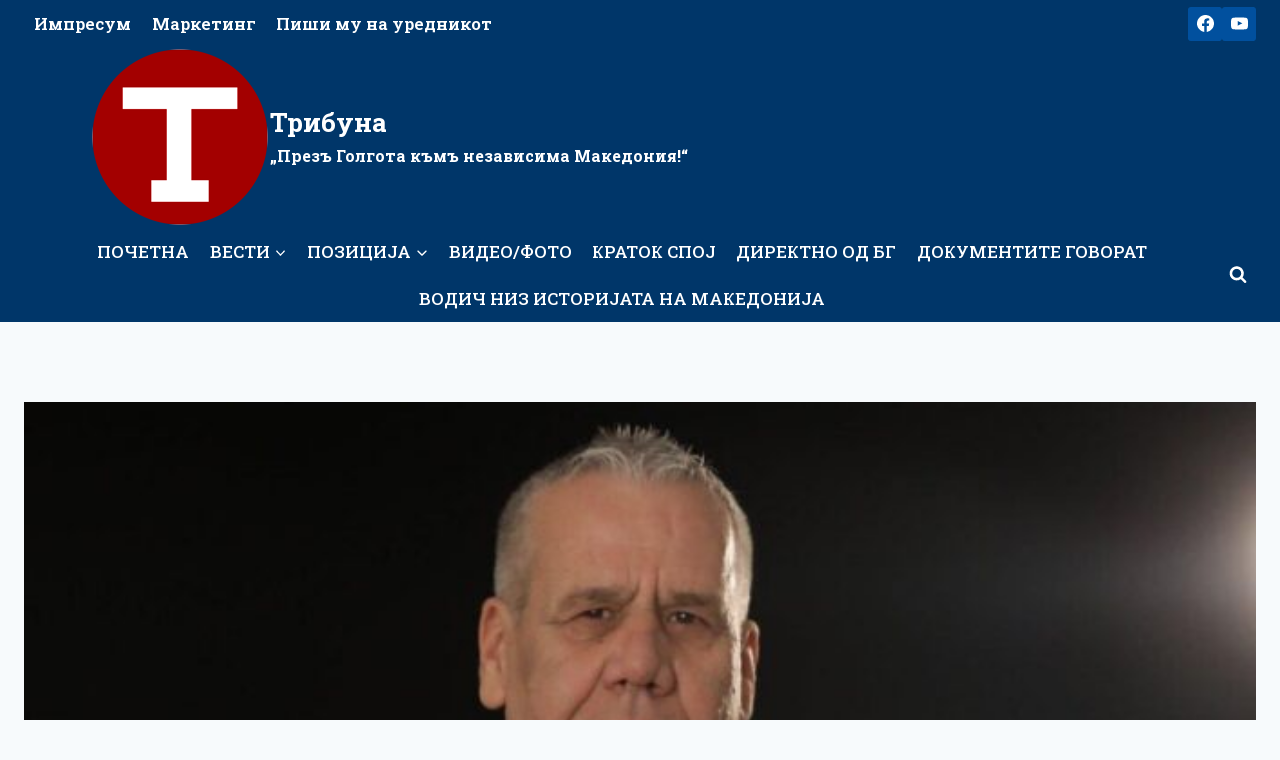

--- FILE ---
content_type: text/html; charset=UTF-8
request_url: https://tribuna.mk/kim-mehmeti-belgradskite-rabotilnici-fabrikuvaa-novi-narodi-i-jazici/
body_size: 33795
content:
<!doctype html>
<html lang="mk-MK" prefix="og: http://ogp.me/ns# article: http://ogp.me/ns/article#" prefix="og: https://ogp.me/ns#" class="no-js" itemtype="https://schema.org/Blog" itemscope>
<head>
	<meta charset="UTF-8">
	<meta name="viewport" content="width=device-width, initial-scale=1, minimum-scale=1">
		<style>img:is([sizes="auto" i], [sizes^="auto," i]) { contain-intrinsic-size: 3000px 1500px }</style>
	
<!-- Search Engine Optimization by Rank Math - https://rankmath.com/ -->
<title>Ким Мехмети: Белградските „работилници“ фабрикуваа нови народи и јазици - Трибуна</title>
<meta name="description" content="Ким Мехмети е албански прозаист, есеист, публицист и активист за човекови права од Северна Македонија. Роден е на 10 декември 1955 година во село Грчец,"/>
<meta name="robots" content="index, follow, max-snippet:-1, max-video-preview:-1, max-image-preview:large"/>
<link rel="canonical" href="https://tribuna.mk/kim-mehmeti-belgradskite-rabotilnici-fabrikuvaa-novi-narodi-i-jazici/" />
<meta property="og:locale" content="mk_MK" />
<meta property="og:type" content="article" />
<meta property="og:title" content="Ким Мехмети: Белградските „работилници“ фабрикуваа нови народи и јазици - Трибуна" />
<meta property="og:description" content="Ким Мехмети е албански прозаист, есеист, публицист и активист за човекови права од Северна Македонија. Роден е на 10 декември 1955 година во село Грчец," />
<meta property="og:url" content="https://tribuna.mk/kim-mehmeti-belgradskite-rabotilnici-fabrikuvaa-novi-narodi-i-jazici/" />
<meta property="og:site_name" content="Трибуна" />
<meta property="article:section" content="Интервју" />
<meta property="og:updated_time" content="2023-07-03T09:29:00+02:00" />
<meta property="og:image" content="https://tribuna.mk/wp-content/uploads/2021/08/kim-mehmeti.jpg" />
<meta property="og:image:secure_url" content="https://tribuna.mk/wp-content/uploads/2021/08/kim-mehmeti.jpg" />
<meta property="og:image:width" content="681" />
<meta property="og:image:height" content="512" />
<meta property="og:image:alt" content="Ким Мехмети: Белградските „работилници“ фабрикуваа нови народи и јазици" />
<meta property="og:image:type" content="image/jpeg" />
<meta property="article:published_time" content="2023-07-03T09:27:51+02:00" />
<meta property="article:modified_time" content="2023-07-03T09:29:00+02:00" />
<meta name="twitter:card" content="summary_large_image" />
<meta name="twitter:title" content="Ким Мехмети: Белградските „работилници“ фабрикуваа нови народи и јазици - Трибуна" />
<meta name="twitter:description" content="Ким Мехмети е албански прозаист, есеист, публицист и активист за човекови права од Северна Македонија. Роден е на 10 декември 1955 година во село Грчец," />
<meta name="twitter:image" content="https://tribuna.mk/wp-content/uploads/2021/08/kim-mehmeti.jpg" />
<meta name="twitter:label1" content="Written by" />
<meta name="twitter:data1" content="atanas" />
<meta name="twitter:label2" content="Time to read" />
<meta name="twitter:data2" content="10 minutes" />
<script type="application/ld+json" class="rank-math-schema">{"@context":"https://schema.org","@graph":[{"@type":["NewsMediaOrganization","Organization"],"@id":"https://tribuna.mk/#organization","name":"\u0422\u0440\u0438\u0431\u0443\u043d\u0430","url":"https://tribuna.mk","logo":{"@type":"ImageObject","@id":"https://tribuna.mk/#logo","url":"https://tribuna.mk/wp-content/uploads/2019/06/new-logo.png","contentUrl":"https://tribuna.mk/wp-content/uploads/2019/06/new-logo.png","caption":"\u0422\u0440\u0438\u0431\u0443\u043d\u0430","inLanguage":"mk-MK","width":"180","height":"180"}},{"@type":"WebSite","@id":"https://tribuna.mk/#website","url":"https://tribuna.mk","name":"\u0422\u0440\u0438\u0431\u0443\u043d\u0430","publisher":{"@id":"https://tribuna.mk/#organization"},"inLanguage":"mk-MK"},{"@type":"ImageObject","@id":"https://tribuna.mk/wp-content/uploads/2021/08/kim-mehmeti.jpg","url":"https://tribuna.mk/wp-content/uploads/2021/08/kim-mehmeti.jpg","width":"681","height":"512","inLanguage":"mk-MK"},{"@type":"WebPage","@id":"https://tribuna.mk/kim-mehmeti-belgradskite-rabotilnici-fabrikuvaa-novi-narodi-i-jazici/#webpage","url":"https://tribuna.mk/kim-mehmeti-belgradskite-rabotilnici-fabrikuvaa-novi-narodi-i-jazici/","name":"\u041a\u0438\u043c \u041c\u0435\u0445\u043c\u0435\u0442\u0438: \u0411\u0435\u043b\u0433\u0440\u0430\u0434\u0441\u043a\u0438\u0442\u0435 \u201e\u0440\u0430\u0431\u043e\u0442\u0438\u043b\u043d\u0438\u0446\u0438\u201c \u0444\u0430\u0431\u0440\u0438\u043a\u0443\u0432\u0430\u0430 \u043d\u043e\u0432\u0438 \u043d\u0430\u0440\u043e\u0434\u0438 \u0438 \u0458\u0430\u0437\u0438\u0446\u0438 - \u0422\u0440\u0438\u0431\u0443\u043d\u0430","datePublished":"2023-07-03T09:27:51+02:00","dateModified":"2023-07-03T09:29:00+02:00","isPartOf":{"@id":"https://tribuna.mk/#website"},"primaryImageOfPage":{"@id":"https://tribuna.mk/wp-content/uploads/2021/08/kim-mehmeti.jpg"},"inLanguage":"mk-MK"},{"@type":"Person","@id":"https://tribuna.mk/author/atanas/","name":"atanas","url":"https://tribuna.mk/author/atanas/","image":{"@type":"ImageObject","@id":"https://secure.gravatar.com/avatar/362bf5c5ee6989321653d0cbbbb1d97205a291faa81481bc2a0811de04151146?s=96&amp;d=mm&amp;r=g","url":"https://secure.gravatar.com/avatar/362bf5c5ee6989321653d0cbbbb1d97205a291faa81481bc2a0811de04151146?s=96&amp;d=mm&amp;r=g","caption":"atanas","inLanguage":"mk-MK"},"worksFor":{"@id":"https://tribuna.mk/#organization"}},{"@type":"BlogPosting","headline":"\u041a\u0438\u043c \u041c\u0435\u0445\u043c\u0435\u0442\u0438: \u0411\u0435\u043b\u0433\u0440\u0430\u0434\u0441\u043a\u0438\u0442\u0435 \u201e\u0440\u0430\u0431\u043e\u0442\u0438\u043b\u043d\u0438\u0446\u0438\u201c \u0444\u0430\u0431\u0440\u0438\u043a\u0443\u0432\u0430\u0430 \u043d\u043e\u0432\u0438 \u043d\u0430\u0440\u043e\u0434\u0438 \u0438 \u0458\u0430\u0437\u0438\u0446\u0438 - \u0422\u0440\u0438\u0431\u0443\u043d\u0430","datePublished":"2023-07-03T09:27:51+02:00","dateModified":"2023-07-03T09:29:00+02:00","articleSection":"\u0418\u043d\u0442\u0435\u0440\u0432\u0458\u0443, \u0418\u0441\u0442\u0430\u043a\u043d\u0430\u0442\u043e, \u041f\u043e\u0437\u0438\u0446\u0438\u0458\u0430","author":{"@id":"https://tribuna.mk/author/atanas/","name":"atanas"},"publisher":{"@id":"https://tribuna.mk/#organization"},"description":"\u041a\u0438\u043c \u041c\u0435\u0445\u043c\u0435\u0442\u0438 \u0435 \u0430\u043b\u0431\u0430\u043d\u0441\u043a\u0438 \u043f\u0440\u043e\u0437\u0430\u0438\u0441\u0442, \u0435\u0441\u0435\u0438\u0441\u0442, \u043f\u0443\u0431\u043b\u0438\u0446\u0438\u0441\u0442 \u0438 \u0430\u043a\u0442\u0438\u0432\u0438\u0441\u0442 \u0437\u0430 \u0447\u043e\u0432\u0435\u043a\u043e\u0432\u0438 \u043f\u0440\u0430\u0432\u0430 \u043e\u0434 \u0421\u0435\u0432\u0435\u0440\u043d\u0430 \u041c\u0430\u043a\u0435\u0434\u043e\u043d\u0438\u0458\u0430. \u0420\u043e\u0434\u0435\u043d \u0435 \u043d\u0430 10 \u0434\u0435\u043a\u0435\u043c\u0432\u0440\u0438 1955 \u0433\u043e\u0434\u0438\u043d\u0430 \u0432\u043e \u0441\u0435\u043b\u043e \u0413\u0440\u0447\u0435\u0446,","name":"\u041a\u0438\u043c \u041c\u0435\u0445\u043c\u0435\u0442\u0438: \u0411\u0435\u043b\u0433\u0440\u0430\u0434\u0441\u043a\u0438\u0442\u0435 \u201e\u0440\u0430\u0431\u043e\u0442\u0438\u043b\u043d\u0438\u0446\u0438\u201c \u0444\u0430\u0431\u0440\u0438\u043a\u0443\u0432\u0430\u0430 \u043d\u043e\u0432\u0438 \u043d\u0430\u0440\u043e\u0434\u0438 \u0438 \u0458\u0430\u0437\u0438\u0446\u0438 - \u0422\u0440\u0438\u0431\u0443\u043d\u0430","@id":"https://tribuna.mk/kim-mehmeti-belgradskite-rabotilnici-fabrikuvaa-novi-narodi-i-jazici/#richSnippet","isPartOf":{"@id":"https://tribuna.mk/kim-mehmeti-belgradskite-rabotilnici-fabrikuvaa-novi-narodi-i-jazici/#webpage"},"image":{"@id":"https://tribuna.mk/wp-content/uploads/2021/08/kim-mehmeti.jpg"},"inLanguage":"mk-MK","mainEntityOfPage":{"@id":"https://tribuna.mk/kim-mehmeti-belgradskite-rabotilnici-fabrikuvaa-novi-narodi-i-jazici/#webpage"}}]}</script>
<!-- /Rank Math WordPress SEO plugin -->

<link rel='dns-prefetch' href='//static.addtoany.com' />
<link rel='dns-prefetch' href='//www.googletagmanager.com' />
<link rel='dns-prefetch' href='//stats.wp.com' />
<link rel='dns-prefetch' href='//v0.wordpress.com' />
<link rel="alternate" type="application/rss+xml" title="Трибуна &raquo; Фид" href="https://tribuna.mk/feed/" />
<link rel="alternate" type="application/rss+xml" title="Трибуна &raquo; фидови за коментари" href="https://tribuna.mk/comments/feed/" />
			<script>document.documentElement.classList.remove( 'no-js' );</script>
					<style>
			.lazyload,
			.lazyloading {
				max-width: 100%;
			}
		</style>
		<script>
window._wpemojiSettings = {"baseUrl":"https:\/\/s.w.org\/images\/core\/emoji\/16.0.1\/72x72\/","ext":".png","svgUrl":"https:\/\/s.w.org\/images\/core\/emoji\/16.0.1\/svg\/","svgExt":".svg","source":{"concatemoji":"https:\/\/tribuna.mk\/wp-includes\/js\/wp-emoji-release.min.js?ver=6.8.3"}};
/*! This file is auto-generated */
!function(s,n){var o,i,e;function c(e){try{var t={supportTests:e,timestamp:(new Date).valueOf()};sessionStorage.setItem(o,JSON.stringify(t))}catch(e){}}function p(e,t,n){e.clearRect(0,0,e.canvas.width,e.canvas.height),e.fillText(t,0,0);var t=new Uint32Array(e.getImageData(0,0,e.canvas.width,e.canvas.height).data),a=(e.clearRect(0,0,e.canvas.width,e.canvas.height),e.fillText(n,0,0),new Uint32Array(e.getImageData(0,0,e.canvas.width,e.canvas.height).data));return t.every(function(e,t){return e===a[t]})}function u(e,t){e.clearRect(0,0,e.canvas.width,e.canvas.height),e.fillText(t,0,0);for(var n=e.getImageData(16,16,1,1),a=0;a<n.data.length;a++)if(0!==n.data[a])return!1;return!0}function f(e,t,n,a){switch(t){case"flag":return n(e,"\ud83c\udff3\ufe0f\u200d\u26a7\ufe0f","\ud83c\udff3\ufe0f\u200b\u26a7\ufe0f")?!1:!n(e,"\ud83c\udde8\ud83c\uddf6","\ud83c\udde8\u200b\ud83c\uddf6")&&!n(e,"\ud83c\udff4\udb40\udc67\udb40\udc62\udb40\udc65\udb40\udc6e\udb40\udc67\udb40\udc7f","\ud83c\udff4\u200b\udb40\udc67\u200b\udb40\udc62\u200b\udb40\udc65\u200b\udb40\udc6e\u200b\udb40\udc67\u200b\udb40\udc7f");case"emoji":return!a(e,"\ud83e\udedf")}return!1}function g(e,t,n,a){var r="undefined"!=typeof WorkerGlobalScope&&self instanceof WorkerGlobalScope?new OffscreenCanvas(300,150):s.createElement("canvas"),o=r.getContext("2d",{willReadFrequently:!0}),i=(o.textBaseline="top",o.font="600 32px Arial",{});return e.forEach(function(e){i[e]=t(o,e,n,a)}),i}function t(e){var t=s.createElement("script");t.src=e,t.defer=!0,s.head.appendChild(t)}"undefined"!=typeof Promise&&(o="wpEmojiSettingsSupports",i=["flag","emoji"],n.supports={everything:!0,everythingExceptFlag:!0},e=new Promise(function(e){s.addEventListener("DOMContentLoaded",e,{once:!0})}),new Promise(function(t){var n=function(){try{var e=JSON.parse(sessionStorage.getItem(o));if("object"==typeof e&&"number"==typeof e.timestamp&&(new Date).valueOf()<e.timestamp+604800&&"object"==typeof e.supportTests)return e.supportTests}catch(e){}return null}();if(!n){if("undefined"!=typeof Worker&&"undefined"!=typeof OffscreenCanvas&&"undefined"!=typeof URL&&URL.createObjectURL&&"undefined"!=typeof Blob)try{var e="postMessage("+g.toString()+"("+[JSON.stringify(i),f.toString(),p.toString(),u.toString()].join(",")+"));",a=new Blob([e],{type:"text/javascript"}),r=new Worker(URL.createObjectURL(a),{name:"wpTestEmojiSupports"});return void(r.onmessage=function(e){c(n=e.data),r.terminate(),t(n)})}catch(e){}c(n=g(i,f,p,u))}t(n)}).then(function(e){for(var t in e)n.supports[t]=e[t],n.supports.everything=n.supports.everything&&n.supports[t],"flag"!==t&&(n.supports.everythingExceptFlag=n.supports.everythingExceptFlag&&n.supports[t]);n.supports.everythingExceptFlag=n.supports.everythingExceptFlag&&!n.supports.flag,n.DOMReady=!1,n.readyCallback=function(){n.DOMReady=!0}}).then(function(){return e}).then(function(){var e;n.supports.everything||(n.readyCallback(),(e=n.source||{}).concatemoji?t(e.concatemoji):e.wpemoji&&e.twemoji&&(t(e.twemoji),t(e.wpemoji)))}))}((window,document),window._wpemojiSettings);
</script>

<link rel='stylesheet' id='anwp-pg-styles-css' href='https://tribuna.mk/wp-content/plugins/anwp-post-grid-for-elementor/public/css/styles.min.css?ver=1.3.3' media='all' />
<style id='wp-emoji-styles-inline-css'>

	img.wp-smiley, img.emoji {
		display: inline !important;
		border: none !important;
		box-shadow: none !important;
		height: 1em !important;
		width: 1em !important;
		margin: 0 0.07em !important;
		vertical-align: -0.1em !important;
		background: none !important;
		padding: 0 !important;
	}
</style>
<link rel='stylesheet' id='wp-block-library-css' href='https://tribuna.mk/wp-includes/css/dist/block-library/style.min.css?ver=6.8.3' media='all' />
<style id='classic-theme-styles-inline-css'>
/*! This file is auto-generated */
.wp-block-button__link{color:#fff;background-color:#32373c;border-radius:9999px;box-shadow:none;text-decoration:none;padding:calc(.667em + 2px) calc(1.333em + 2px);font-size:1.125em}.wp-block-file__button{background:#32373c;color:#fff;text-decoration:none}
</style>
<link rel='stylesheet' id='mediaelement-css' href='https://tribuna.mk/wp-includes/js/mediaelement/mediaelementplayer-legacy.min.css?ver=4.2.17' media='all' />
<link rel='stylesheet' id='wp-mediaelement-css' href='https://tribuna.mk/wp-includes/js/mediaelement/wp-mediaelement.min.css?ver=6.8.3' media='all' />
<style id='jetpack-sharing-buttons-style-inline-css'>
.jetpack-sharing-buttons__services-list{display:flex;flex-direction:row;flex-wrap:wrap;gap:0;list-style-type:none;margin:5px;padding:0}.jetpack-sharing-buttons__services-list.has-small-icon-size{font-size:12px}.jetpack-sharing-buttons__services-list.has-normal-icon-size{font-size:16px}.jetpack-sharing-buttons__services-list.has-large-icon-size{font-size:24px}.jetpack-sharing-buttons__services-list.has-huge-icon-size{font-size:36px}@media print{.jetpack-sharing-buttons__services-list{display:none!important}}.editor-styles-wrapper .wp-block-jetpack-sharing-buttons{gap:0;padding-inline-start:0}ul.jetpack-sharing-buttons__services-list.has-background{padding:1.25em 2.375em}
</style>
<style id='global-styles-inline-css'>
:root{--wp--preset--aspect-ratio--square: 1;--wp--preset--aspect-ratio--4-3: 4/3;--wp--preset--aspect-ratio--3-4: 3/4;--wp--preset--aspect-ratio--3-2: 3/2;--wp--preset--aspect-ratio--2-3: 2/3;--wp--preset--aspect-ratio--16-9: 16/9;--wp--preset--aspect-ratio--9-16: 9/16;--wp--preset--color--black: #000000;--wp--preset--color--cyan-bluish-gray: #abb8c3;--wp--preset--color--white: #ffffff;--wp--preset--color--pale-pink: #f78da7;--wp--preset--color--vivid-red: #cf2e2e;--wp--preset--color--luminous-vivid-orange: #ff6900;--wp--preset--color--luminous-vivid-amber: #fcb900;--wp--preset--color--light-green-cyan: #7bdcb5;--wp--preset--color--vivid-green-cyan: #00d084;--wp--preset--color--pale-cyan-blue: #8ed1fc;--wp--preset--color--vivid-cyan-blue: #0693e3;--wp--preset--color--vivid-purple: #9b51e0;--wp--preset--color--theme-palette-1: var(--global-palette1);--wp--preset--color--theme-palette-2: var(--global-palette2);--wp--preset--color--theme-palette-3: var(--global-palette3);--wp--preset--color--theme-palette-4: var(--global-palette4);--wp--preset--color--theme-palette-5: var(--global-palette5);--wp--preset--color--theme-palette-6: var(--global-palette6);--wp--preset--color--theme-palette-7: var(--global-palette7);--wp--preset--color--theme-palette-8: var(--global-palette8);--wp--preset--color--theme-palette-9: var(--global-palette9);--wp--preset--color--theme-palette-10: var(--global-palette10);--wp--preset--color--theme-palette-11: var(--global-palette11);--wp--preset--color--theme-palette-12: var(--global-palette12);--wp--preset--color--theme-palette-13: var(--global-palette13);--wp--preset--color--theme-palette-14: var(--global-palette14);--wp--preset--color--theme-palette-15: var(--global-palette15);--wp--preset--gradient--vivid-cyan-blue-to-vivid-purple: linear-gradient(135deg,rgba(6,147,227,1) 0%,rgb(155,81,224) 100%);--wp--preset--gradient--light-green-cyan-to-vivid-green-cyan: linear-gradient(135deg,rgb(122,220,180) 0%,rgb(0,208,130) 100%);--wp--preset--gradient--luminous-vivid-amber-to-luminous-vivid-orange: linear-gradient(135deg,rgba(252,185,0,1) 0%,rgba(255,105,0,1) 100%);--wp--preset--gradient--luminous-vivid-orange-to-vivid-red: linear-gradient(135deg,rgba(255,105,0,1) 0%,rgb(207,46,46) 100%);--wp--preset--gradient--very-light-gray-to-cyan-bluish-gray: linear-gradient(135deg,rgb(238,238,238) 0%,rgb(169,184,195) 100%);--wp--preset--gradient--cool-to-warm-spectrum: linear-gradient(135deg,rgb(74,234,220) 0%,rgb(151,120,209) 20%,rgb(207,42,186) 40%,rgb(238,44,130) 60%,rgb(251,105,98) 80%,rgb(254,248,76) 100%);--wp--preset--gradient--blush-light-purple: linear-gradient(135deg,rgb(255,206,236) 0%,rgb(152,150,240) 100%);--wp--preset--gradient--blush-bordeaux: linear-gradient(135deg,rgb(254,205,165) 0%,rgb(254,45,45) 50%,rgb(107,0,62) 100%);--wp--preset--gradient--luminous-dusk: linear-gradient(135deg,rgb(255,203,112) 0%,rgb(199,81,192) 50%,rgb(65,88,208) 100%);--wp--preset--gradient--pale-ocean: linear-gradient(135deg,rgb(255,245,203) 0%,rgb(182,227,212) 50%,rgb(51,167,181) 100%);--wp--preset--gradient--electric-grass: linear-gradient(135deg,rgb(202,248,128) 0%,rgb(113,206,126) 100%);--wp--preset--gradient--midnight: linear-gradient(135deg,rgb(2,3,129) 0%,rgb(40,116,252) 100%);--wp--preset--font-size--small: var(--global-font-size-small);--wp--preset--font-size--medium: var(--global-font-size-medium);--wp--preset--font-size--large: var(--global-font-size-large);--wp--preset--font-size--x-large: 42px;--wp--preset--font-size--larger: var(--global-font-size-larger);--wp--preset--font-size--xxlarge: var(--global-font-size-xxlarge);--wp--preset--spacing--20: 0.44rem;--wp--preset--spacing--30: 0.67rem;--wp--preset--spacing--40: 1rem;--wp--preset--spacing--50: 1.5rem;--wp--preset--spacing--60: 2.25rem;--wp--preset--spacing--70: 3.38rem;--wp--preset--spacing--80: 5.06rem;--wp--preset--shadow--natural: 6px 6px 9px rgba(0, 0, 0, 0.2);--wp--preset--shadow--deep: 12px 12px 50px rgba(0, 0, 0, 0.4);--wp--preset--shadow--sharp: 6px 6px 0px rgba(0, 0, 0, 0.2);--wp--preset--shadow--outlined: 6px 6px 0px -3px rgba(255, 255, 255, 1), 6px 6px rgba(0, 0, 0, 1);--wp--preset--shadow--crisp: 6px 6px 0px rgba(0, 0, 0, 1);}:where(.is-layout-flex){gap: 0.5em;}:where(.is-layout-grid){gap: 0.5em;}body .is-layout-flex{display: flex;}.is-layout-flex{flex-wrap: wrap;align-items: center;}.is-layout-flex > :is(*, div){margin: 0;}body .is-layout-grid{display: grid;}.is-layout-grid > :is(*, div){margin: 0;}:where(.wp-block-columns.is-layout-flex){gap: 2em;}:where(.wp-block-columns.is-layout-grid){gap: 2em;}:where(.wp-block-post-template.is-layout-flex){gap: 1.25em;}:where(.wp-block-post-template.is-layout-grid){gap: 1.25em;}.has-black-color{color: var(--wp--preset--color--black) !important;}.has-cyan-bluish-gray-color{color: var(--wp--preset--color--cyan-bluish-gray) !important;}.has-white-color{color: var(--wp--preset--color--white) !important;}.has-pale-pink-color{color: var(--wp--preset--color--pale-pink) !important;}.has-vivid-red-color{color: var(--wp--preset--color--vivid-red) !important;}.has-luminous-vivid-orange-color{color: var(--wp--preset--color--luminous-vivid-orange) !important;}.has-luminous-vivid-amber-color{color: var(--wp--preset--color--luminous-vivid-amber) !important;}.has-light-green-cyan-color{color: var(--wp--preset--color--light-green-cyan) !important;}.has-vivid-green-cyan-color{color: var(--wp--preset--color--vivid-green-cyan) !important;}.has-pale-cyan-blue-color{color: var(--wp--preset--color--pale-cyan-blue) !important;}.has-vivid-cyan-blue-color{color: var(--wp--preset--color--vivid-cyan-blue) !important;}.has-vivid-purple-color{color: var(--wp--preset--color--vivid-purple) !important;}.has-black-background-color{background-color: var(--wp--preset--color--black) !important;}.has-cyan-bluish-gray-background-color{background-color: var(--wp--preset--color--cyan-bluish-gray) !important;}.has-white-background-color{background-color: var(--wp--preset--color--white) !important;}.has-pale-pink-background-color{background-color: var(--wp--preset--color--pale-pink) !important;}.has-vivid-red-background-color{background-color: var(--wp--preset--color--vivid-red) !important;}.has-luminous-vivid-orange-background-color{background-color: var(--wp--preset--color--luminous-vivid-orange) !important;}.has-luminous-vivid-amber-background-color{background-color: var(--wp--preset--color--luminous-vivid-amber) !important;}.has-light-green-cyan-background-color{background-color: var(--wp--preset--color--light-green-cyan) !important;}.has-vivid-green-cyan-background-color{background-color: var(--wp--preset--color--vivid-green-cyan) !important;}.has-pale-cyan-blue-background-color{background-color: var(--wp--preset--color--pale-cyan-blue) !important;}.has-vivid-cyan-blue-background-color{background-color: var(--wp--preset--color--vivid-cyan-blue) !important;}.has-vivid-purple-background-color{background-color: var(--wp--preset--color--vivid-purple) !important;}.has-black-border-color{border-color: var(--wp--preset--color--black) !important;}.has-cyan-bluish-gray-border-color{border-color: var(--wp--preset--color--cyan-bluish-gray) !important;}.has-white-border-color{border-color: var(--wp--preset--color--white) !important;}.has-pale-pink-border-color{border-color: var(--wp--preset--color--pale-pink) !important;}.has-vivid-red-border-color{border-color: var(--wp--preset--color--vivid-red) !important;}.has-luminous-vivid-orange-border-color{border-color: var(--wp--preset--color--luminous-vivid-orange) !important;}.has-luminous-vivid-amber-border-color{border-color: var(--wp--preset--color--luminous-vivid-amber) !important;}.has-light-green-cyan-border-color{border-color: var(--wp--preset--color--light-green-cyan) !important;}.has-vivid-green-cyan-border-color{border-color: var(--wp--preset--color--vivid-green-cyan) !important;}.has-pale-cyan-blue-border-color{border-color: var(--wp--preset--color--pale-cyan-blue) !important;}.has-vivid-cyan-blue-border-color{border-color: var(--wp--preset--color--vivid-cyan-blue) !important;}.has-vivid-purple-border-color{border-color: var(--wp--preset--color--vivid-purple) !important;}.has-vivid-cyan-blue-to-vivid-purple-gradient-background{background: var(--wp--preset--gradient--vivid-cyan-blue-to-vivid-purple) !important;}.has-light-green-cyan-to-vivid-green-cyan-gradient-background{background: var(--wp--preset--gradient--light-green-cyan-to-vivid-green-cyan) !important;}.has-luminous-vivid-amber-to-luminous-vivid-orange-gradient-background{background: var(--wp--preset--gradient--luminous-vivid-amber-to-luminous-vivid-orange) !important;}.has-luminous-vivid-orange-to-vivid-red-gradient-background{background: var(--wp--preset--gradient--luminous-vivid-orange-to-vivid-red) !important;}.has-very-light-gray-to-cyan-bluish-gray-gradient-background{background: var(--wp--preset--gradient--very-light-gray-to-cyan-bluish-gray) !important;}.has-cool-to-warm-spectrum-gradient-background{background: var(--wp--preset--gradient--cool-to-warm-spectrum) !important;}.has-blush-light-purple-gradient-background{background: var(--wp--preset--gradient--blush-light-purple) !important;}.has-blush-bordeaux-gradient-background{background: var(--wp--preset--gradient--blush-bordeaux) !important;}.has-luminous-dusk-gradient-background{background: var(--wp--preset--gradient--luminous-dusk) !important;}.has-pale-ocean-gradient-background{background: var(--wp--preset--gradient--pale-ocean) !important;}.has-electric-grass-gradient-background{background: var(--wp--preset--gradient--electric-grass) !important;}.has-midnight-gradient-background{background: var(--wp--preset--gradient--midnight) !important;}.has-small-font-size{font-size: var(--wp--preset--font-size--small) !important;}.has-medium-font-size{font-size: var(--wp--preset--font-size--medium) !important;}.has-large-font-size{font-size: var(--wp--preset--font-size--large) !important;}.has-x-large-font-size{font-size: var(--wp--preset--font-size--x-large) !important;}
:where(.wp-block-post-template.is-layout-flex){gap: 1.25em;}:where(.wp-block-post-template.is-layout-grid){gap: 1.25em;}
:where(.wp-block-columns.is-layout-flex){gap: 2em;}:where(.wp-block-columns.is-layout-grid){gap: 2em;}
:root :where(.wp-block-pullquote){font-size: 1.5em;line-height: 1.6;}
</style>
<link rel='stylesheet' id='yop-public-css' href='https://tribuna.mk/wp-content/plugins/yop-poll/public/assets/css/yop-poll-public-6.5.39.css?ver=6.8.3' media='all' />
<link rel='stylesheet' id='parent-style-css' href='https://tribuna.mk/wp-content/themes/kadence/style.css?ver=6.8.3' media='all' />
<link rel='stylesheet' id='kadence-global-css' href='https://tribuna.mk/wp-content/themes/kadence/assets/css/global.min.css?ver=1.4.3' media='all' />
<style id='kadence-global-inline-css'>
/* Kadence Base CSS */
:root{--global-palette1:#01509e;--global-palette2:#003669;--global-palette3:#1A202C;--global-palette4:#2D3748;--global-palette5:#4A5568;--global-palette6:#718096;--global-palette7:#EDF2F7;--global-palette8:#F7FAFC;--global-palette9:#ffffff;--global-palette10:oklch(from var(--global-palette1) calc(l + 0.10 * (1 - l)) calc(c * 1.00) calc(h + 180) / 100%);--global-palette11:#13612e;--global-palette12:#1159af;--global-palette13:#b82105;--global-palette14:#f7630c;--global-palette15:#f5a524;--global-palette9rgb:255, 255, 255;--global-palette-highlight:var(--global-palette1);--global-palette-highlight-alt:var(--global-palette2);--global-palette-highlight-alt2:var(--global-palette9);--global-palette-btn-bg:var(--global-palette1);--global-palette-btn-bg-hover:var(--global-palette2);--global-palette-btn:var(--global-palette9);--global-palette-btn-hover:var(--global-palette9);--global-palette-btn-sec-bg:var(--global-palette7);--global-palette-btn-sec-bg-hover:var(--global-palette2);--global-palette-btn-sec:var(--global-palette3);--global-palette-btn-sec-hover:var(--global-palette9);--global-body-font-family:'Roboto Slab', serif;--global-heading-font-family:inherit;--global-primary-nav-font-family:inherit;--global-fallback-font:sans-serif;--global-display-fallback-font:sans-serif;--global-content-width:1290px;--global-content-wide-width:calc(1290px + 230px);--global-content-narrow-width:842px;--global-content-edge-padding:1.5rem;--global-content-boxed-padding:2rem;--global-calc-content-width:calc(1290px - var(--global-content-edge-padding) - var(--global-content-edge-padding) );--wp--style--global--content-size:var(--global-calc-content-width);}.wp-site-blocks{--global-vw:calc( 100vw - ( 0.5 * var(--scrollbar-offset)));}:root body.kadence-elementor-colors{--e-global-color-kadence1:var(--global-palette1);--e-global-color-kadence2:var(--global-palette2);--e-global-color-kadence3:var(--global-palette3);--e-global-color-kadence4:var(--global-palette4);--e-global-color-kadence5:var(--global-palette5);--e-global-color-kadence6:var(--global-palette6);--e-global-color-kadence7:var(--global-palette7);--e-global-color-kadence8:var(--global-palette8);--e-global-color-kadence9:var(--global-palette9);--e-global-color-kadence10:var(--global-palette10);--e-global-color-kadence11:var(--global-palette11);--e-global-color-kadence12:var(--global-palette12);--e-global-color-kadence13:var(--global-palette13);--e-global-color-kadence14:var(--global-palette14);--e-global-color-kadence15:var(--global-palette15);}body{background:var(--global-palette8);}body, input, select, optgroup, textarea{font-style:normal;font-weight:normal;font-size:17px;line-height:1.6;font-family:var(--global-body-font-family);color:var(--global-palette4);}.content-bg, body.content-style-unboxed .site{background:var(--global-palette9);}h1,h2,h3,h4,h5,h6{font-family:var(--global-heading-font-family);}h1{font-weight:700;font-size:32px;line-height:1.5;color:var(--global-palette3);}h2{font-weight:700;font-size:28px;line-height:1.5;color:var(--global-palette3);}h3{font-weight:700;font-size:24px;line-height:1.5;color:var(--global-palette3);}h4{font-weight:700;font-size:22px;line-height:1.5;color:var(--global-palette4);}h5{font-weight:700;font-size:20px;line-height:1.5;color:var(--global-palette4);}h6{font-weight:700;font-size:18px;line-height:1.5;color:var(--global-palette5);}.entry-hero .kadence-breadcrumbs{max-width:1290px;}.site-container, .site-header-row-layout-contained, .site-footer-row-layout-contained, .entry-hero-layout-contained, .comments-area, .alignfull > .wp-block-cover__inner-container, .alignwide > .wp-block-cover__inner-container{max-width:var(--global-content-width);}.content-width-narrow .content-container.site-container, .content-width-narrow .hero-container.site-container{max-width:var(--global-content-narrow-width);}@media all and (min-width: 1520px){.wp-site-blocks .content-container  .alignwide{margin-left:-115px;margin-right:-115px;width:unset;max-width:unset;}}@media all and (min-width: 1102px){.content-width-narrow .wp-site-blocks .content-container .alignwide{margin-left:-130px;margin-right:-130px;width:unset;max-width:unset;}}.content-style-boxed .wp-site-blocks .entry-content .alignwide{margin-left:calc( -1 * var( --global-content-boxed-padding ) );margin-right:calc( -1 * var( --global-content-boxed-padding ) );}.content-area{margin-top:5rem;margin-bottom:5rem;}@media all and (max-width: 1024px){.content-area{margin-top:3rem;margin-bottom:3rem;}}@media all and (max-width: 767px){.content-area{margin-top:2rem;margin-bottom:2rem;}}@media all and (max-width: 1024px){:root{--global-content-boxed-padding:2rem;}}@media all and (max-width: 767px){:root{--global-content-boxed-padding:1.5rem;}}.entry-content-wrap{padding:2rem;}@media all and (max-width: 1024px){.entry-content-wrap{padding:2rem;}}@media all and (max-width: 767px){.entry-content-wrap{padding:1.5rem;}}.entry.single-entry{box-shadow:0px 15px 15px -10px rgba(0,0,0,0.05);}.entry.loop-entry{box-shadow:0px 15px 15px -10px rgba(0,0,0,0.05);}.loop-entry .entry-content-wrap{padding:2rem;}@media all and (max-width: 1024px){.loop-entry .entry-content-wrap{padding:2rem;}}@media all and (max-width: 767px){.loop-entry .entry-content-wrap{padding:1.5rem;}}button, .button, .wp-block-button__link, input[type="button"], input[type="reset"], input[type="submit"], .fl-button, .elementor-button-wrapper .elementor-button, .wc-block-components-checkout-place-order-button, .wc-block-cart__submit{box-shadow:0px 0px 0px -7px rgba(0,0,0,0);}button:hover, button:focus, button:active, .button:hover, .button:focus, .button:active, .wp-block-button__link:hover, .wp-block-button__link:focus, .wp-block-button__link:active, input[type="button"]:hover, input[type="button"]:focus, input[type="button"]:active, input[type="reset"]:hover, input[type="reset"]:focus, input[type="reset"]:active, input[type="submit"]:hover, input[type="submit"]:focus, input[type="submit"]:active, .elementor-button-wrapper .elementor-button:hover, .elementor-button-wrapper .elementor-button:focus, .elementor-button-wrapper .elementor-button:active, .wc-block-cart__submit:hover{box-shadow:0px 15px 25px -7px rgba(0,0,0,0.1);}.kb-button.kb-btn-global-outline.kb-btn-global-inherit{padding-top:calc(px - 2px);padding-right:calc(px - 2px);padding-bottom:calc(px - 2px);padding-left:calc(px - 2px);}@media all and (min-width: 1025px){.transparent-header .entry-hero .entry-hero-container-inner{padding-top:calc(0px + 80px + 0px);}}@media all and (max-width: 1024px){.mobile-transparent-header .entry-hero .entry-hero-container-inner{padding-top:0px;}}@media all and (max-width: 767px){.mobile-transparent-header .entry-hero .entry-hero-container-inner{padding-top:0px;}}#kt-scroll-up-reader, #kt-scroll-up{border-radius:25px 25px 25px 25px;background:var(--global-palette1);bottom:30px;font-size:1.2em;padding:0.4em 0.4em 0.4em 0.4em;}#kt-scroll-up-reader.scroll-up-side-right, #kt-scroll-up.scroll-up-side-right{right:30px;}#kt-scroll-up-reader.scroll-up-side-left, #kt-scroll-up.scroll-up-side-left{left:30px;}@media all and (hover: hover){#kt-scroll-up-reader:hover, #kt-scroll-up:hover{background:var(--global-palette2);}}.entry-author-style-center{padding-top:var(--global-md-spacing);border-top:1px solid var(--global-gray-500);}.entry-author-style-center .entry-author-avatar, .entry-meta .author-avatar{display:none;}.entry-author-style-normal .entry-author-profile{padding-left:0px;}#comments .comment-meta{margin-left:0px;}.entry-hero.post-hero-section .entry-header{min-height:200px;}
/* Kadence Header CSS */
@media all and (max-width: 1024px){.mobile-transparent-header #masthead{position:absolute;left:0px;right:0px;z-index:100;}.kadence-scrollbar-fixer.mobile-transparent-header #masthead{right:var(--scrollbar-offset,0);}.mobile-transparent-header #masthead, .mobile-transparent-header .site-top-header-wrap .site-header-row-container-inner, .mobile-transparent-header .site-main-header-wrap .site-header-row-container-inner, .mobile-transparent-header .site-bottom-header-wrap .site-header-row-container-inner{background:transparent;}.site-header-row-tablet-layout-fullwidth, .site-header-row-tablet-layout-standard{padding:0px;}}@media all and (min-width: 1025px){.transparent-header #masthead{position:absolute;left:0px;right:0px;z-index:100;}.transparent-header.kadence-scrollbar-fixer #masthead{right:var(--scrollbar-offset,0);}.transparent-header #masthead, .transparent-header .site-top-header-wrap .site-header-row-container-inner, .transparent-header .site-main-header-wrap .site-header-row-container-inner, .transparent-header .site-bottom-header-wrap .site-header-row-container-inner{background:transparent;}}.site-branding a.brand img{max-width:200px;}.site-branding a.brand img.svg-logo-image{width:200px;}@media all and (max-width: 1024px){.site-branding a.brand img{max-width:100px;}.site-branding a.brand img.svg-logo-image{width:100px;}}.site-branding{padding:0px 0px 0px 0px;}@media all and (max-width: 1024px){.site-branding{padding:0px 0px 0px 0px;}}.site-branding .site-title{font-style:normal;font-weight:700;font-size:26px;line-height:1.2;color:var(--global-palette9);}.site-branding .site-description{font-style:normal;font-weight:700;font-size:16px;line-height:1.4;color:var(--global-palette9);}#masthead, #masthead .kadence-sticky-header.item-is-fixed:not(.item-at-start):not(.site-header-row-container):not(.site-main-header-wrap), #masthead .kadence-sticky-header.item-is-fixed:not(.item-at-start) > .site-header-row-container-inner{background:#ffffff;}.site-main-header-wrap .site-header-row-container-inner{background:var(--global-palette2);}.site-main-header-inner-wrap{min-height:80px;}.site-main-header-wrap .site-header-row-container-inner>.site-container{padding:0px 0px 0px 90px;}@media all and (max-width: 1024px){.site-main-header-wrap .site-header-row-container-inner>.site-container{padding:0px 0px 0px 0px;}}.site-top-header-wrap .site-header-row-container-inner{background:var(--global-palette2);}.site-top-header-inner-wrap{min-height:0px;}.site-bottom-header-wrap .site-header-row-container-inner{background:var(--global-palette2);}.site-bottom-header-inner-wrap{min-height:0px;}.header-navigation[class*="header-navigation-style-underline"] .header-menu-container.primary-menu-container>ul>li>a:after{width:calc( 100% - 1.2em);}.main-navigation .primary-menu-container > ul > li.menu-item > a{padding-left:calc(1.2em / 2);padding-right:calc(1.2em / 2);padding-top:0.6em;padding-bottom:0.6em;color:var(--global-palette9);}.main-navigation .primary-menu-container > ul > li.menu-item .dropdown-nav-special-toggle{right:calc(1.2em / 2);}.main-navigation .primary-menu-container > ul li.menu-item > a{font-style:normal;font-weight:500;text-transform:uppercase;}.main-navigation .primary-menu-container > ul > li.menu-item > a:hover{color:var(--global-palette9);background:var(--global-palette1);}.main-navigation .primary-menu-container > ul > li.menu-item.current-menu-item > a{color:var(--global-palette9);background:var(--global-palette1);}.header-navigation[class*="header-navigation-style-underline"] .header-menu-container.secondary-menu-container>ul>li>a:after{width:calc( 100% - 1.2em);}.secondary-navigation .secondary-menu-container > ul > li.menu-item > a{padding-left:calc(1.2em / 2);padding-right:calc(1.2em / 2);padding-top:0.6em;padding-bottom:0.6em;color:var(--global-palette9);}.secondary-navigation .primary-menu-container > ul > li.menu-item .dropdown-nav-special-toggle{right:calc(1.2em / 2);}.secondary-navigation .secondary-menu-container > ul li.menu-item > a{font-style:normal;font-weight:600;}.secondary-navigation .secondary-menu-container > ul > li.menu-item > a:hover{color:var(--global-palette9);background:var(--global-palette1);}.header-navigation[class*="header-navigation-style-underline"] .header-menu-container.secondary-menu-container>ul>li.current-menu-ancestor>a:after{transform:scale(1, 1) translate(50%, 0);}.secondary-navigation .secondary-menu-container > ul > li.menu-item.current-menu-item > a, .secondary-navigation .secondary-menu-container > ul > li.menu-item.current-menu-ancestor > a{color:var(--global-palette9);background:var(--global-palette1);}.header-navigation .header-menu-container ul ul.sub-menu, .header-navigation .header-menu-container ul ul.submenu{background:var(--global-palette2);box-shadow:0px 2px 13px 0px rgba(0,0,0,0.1);}.header-navigation .header-menu-container ul ul li.menu-item, .header-menu-container ul.menu > li.kadence-menu-mega-enabled > ul > li.menu-item > a{border-bottom:1px solid var(--global-palette9);border-radius:0px 0px 0px 0px;}.header-navigation .header-menu-container ul ul li.menu-item > a{width:200px;padding-top:1em;padding-bottom:1em;color:var(--global-palette8);font-size:12px;}.header-navigation .header-menu-container ul ul li.menu-item > a:hover{color:var(--global-palette9);background:var(--global-palette1);border-radius:0px 0px 0px 0px;}.header-navigation .header-menu-container ul ul li.menu-item.current-menu-item > a{color:var(--global-palette9);background:var(--global-palette1);border-radius:0px 0px 0px 0px;}.mobile-toggle-open-container .menu-toggle-open, .mobile-toggle-open-container .menu-toggle-open:focus{background:var(--global-palette2);color:var(--global-palette9);padding:0.4em 0.6em 0.4em 0.6em;font-size:14px;}.mobile-toggle-open-container .menu-toggle-open.menu-toggle-style-bordered{border:1px solid currentColor;}.mobile-toggle-open-container .menu-toggle-open .menu-toggle-icon{font-size:20px;}.mobile-toggle-open-container .menu-toggle-open:hover, .mobile-toggle-open-container .menu-toggle-open:focus-visible{color:var(--global-palette9);background:var(--global-palette2);}.mobile-navigation ul li{font-size:14px;}.mobile-navigation ul li a{padding-top:1em;padding-bottom:1em;}.mobile-navigation ul li > a, .mobile-navigation ul li.menu-item-has-children > .drawer-nav-drop-wrap{color:var(--global-palette8);}.mobile-navigation ul li.current-menu-item > a, .mobile-navigation ul li.current-menu-item.menu-item-has-children > .drawer-nav-drop-wrap{color:var(--global-palette-highlight);}.mobile-navigation ul li.menu-item-has-children .drawer-nav-drop-wrap, .mobile-navigation ul li:not(.menu-item-has-children) a{border-bottom:1px solid rgba(255,255,255,0.1);}.mobile-navigation:not(.drawer-navigation-parent-toggle-true) ul li.menu-item-has-children .drawer-nav-drop-wrap button{border-left:1px solid rgba(255,255,255,0.1);}#mobile-drawer .drawer-inner, #mobile-drawer.popup-drawer-layout-fullwidth.popup-drawer-animation-slice .pop-portion-bg, #mobile-drawer.popup-drawer-layout-fullwidth.popup-drawer-animation-slice.pop-animated.show-drawer .drawer-inner{background:var(--global-palette2);}@media all and (max-width: 1024px){#mobile-drawer .drawer-inner, #mobile-drawer.popup-drawer-layout-fullwidth.popup-drawer-animation-slice .pop-portion-bg, #mobile-drawer.popup-drawer-layout-fullwidth.popup-drawer-animation-slice.pop-animated.show-drawer .drawer-inner{background:var(--global-palette2);}}#mobile-drawer .drawer-header .drawer-toggle{padding:0.6em 0.15em 0.6em 0.15em;font-size:24px;}#mobile-drawer .drawer-header .drawer-toggle, #mobile-drawer .drawer-header .drawer-toggle:focus{color:var(--global-palette9);}#mobile-drawer .drawer-header .drawer-toggle:hover, #mobile-drawer .drawer-header .drawer-toggle:focus:hover{color:var(--global-palette9);}.header-html{margin:0px 0px 0px 120px;}.header-social-wrap .header-social-inner-wrap{font-size:1em;gap:0.3em;}.header-social-wrap .header-social-inner-wrap .social-button{color:var(--global-palette9);background:var(--global-palette1);border:2px none transparent;border-radius:3px;}.header-social-wrap .header-social-inner-wrap .social-button:hover{color:var(--global-palette2);background:var(--global-palette9);}.search-toggle-open-container .search-toggle-open{color:var(--global-palette9);}.search-toggle-open-container .search-toggle-open.search-toggle-style-bordered{border:0px solid currentColor;}.search-toggle-open-container .search-toggle-open .search-toggle-icon{font-size:1em;}.search-toggle-open-container .search-toggle-open:hover, .search-toggle-open-container .search-toggle-open:focus{color:var(--global-palette2);background:var(--global-palette9);}#search-drawer .drawer-inner{background:rgba(9, 12, 16, 0.97);}.mobile-html{margin:15px 15px 15px 15px;}
/* Kadence Footer CSS */
.site-middle-footer-wrap .site-footer-row-container-inner{background:var(--global-palette1);}.site-middle-footer-inner-wrap{padding-top:30px;padding-bottom:30px;grid-column-gap:30px;grid-row-gap:30px;}.site-middle-footer-inner-wrap .widget{margin-bottom:30px;}.site-middle-footer-inner-wrap .site-footer-section:not(:last-child):after{right:calc(-30px / 2);}.site-top-footer-wrap .site-footer-row-container-inner{background:var(--global-palette4);font-style:normal;color:var(--global-palette7);}.site-top-footer-inner-wrap{padding-top:30px;padding-bottom:30px;grid-column-gap:30px;grid-row-gap:30px;}.site-top-footer-inner-wrap .widget{margin-bottom:30px;}.site-top-footer-inner-wrap .site-footer-section:not(:last-child):after{right:calc(-30px / 2);}.site-bottom-footer-wrap .site-footer-row-container-inner{background:var(--global-palette2);font-style:normal;color:var(--global-palette9);}.site-footer .site-bottom-footer-wrap a:where(:not(.button):not(.wp-block-button__link):not(.wp-element-button)){color:var(--global-palette9);}.site-footer .site-bottom-footer-wrap a:where(:not(.button):not(.wp-block-button__link):not(.wp-element-button)):hover{color:var(--global-palette9);}.site-bottom-footer-inner-wrap{padding-top:30px;padding-bottom:30px;grid-column-gap:30px;}.site-bottom-footer-inner-wrap .widget{margin-bottom:30px;}.site-bottom-footer-inner-wrap .site-footer-section:not(:last-child):after{right:calc(-30px / 2);}.footer-social-wrap .footer-social-inner-wrap{font-size:1em;gap:0.3em;}.site-footer .site-footer-wrap .site-footer-section .footer-social-wrap .footer-social-inner-wrap .social-button{color:var(--global-palette9);background:var(--global-palette1);border:2px none transparent;border-radius:3px;}.site-footer .site-footer-wrap .site-footer-section .footer-social-wrap .footer-social-inner-wrap .social-button:hover{color:var(--global-palette2);background:var(--global-palette9);}#colophon .footer-navigation .footer-menu-container > ul > li > a{padding-left:calc(1.2em / 2);padding-right:calc(1.2em / 2);padding-top:calc(0.6em / 2);padding-bottom:calc(0.6em / 2);color:var(--global-palette9);}#colophon .footer-navigation .footer-menu-container > ul li a{font-style:normal;font-weight:600;}#colophon .footer-navigation .footer-menu-container > ul li a:hover{color:var(--global-palette9);background:var(--global-palette2);}#colophon .footer-navigation .footer-menu-container > ul li.current-menu-item > a{color:var(--global-palette9);}
</style>
<link rel='stylesheet' id='kadence-header-css' href='https://tribuna.mk/wp-content/themes/kadence/assets/css/header.min.css?ver=1.4.3' media='all' />
<link rel='stylesheet' id='kadence-content-css' href='https://tribuna.mk/wp-content/themes/kadence/assets/css/content.min.css?ver=1.4.3' media='all' />
<link rel='stylesheet' id='kadence-related-posts-css' href='https://tribuna.mk/wp-content/themes/kadence/assets/css/related-posts.min.css?ver=1.4.3' media='all' />
<link rel='stylesheet' id='kad-splide-css' href='https://tribuna.mk/wp-content/themes/kadence/assets/css/kadence-splide.min.css?ver=1.4.3' media='all' />
<link rel='stylesheet' id='kadence-footer-css' href='https://tribuna.mk/wp-content/themes/kadence/assets/css/footer.min.css?ver=1.4.3' media='all' />
<style id='jetpack_facebook_likebox-inline-css'>
.widget_facebook_likebox {
	overflow: hidden;
}

</style>
<link rel='stylesheet' id='addtoany-css' href='https://tribuna.mk/wp-content/plugins/add-to-any/addtoany.min.css?ver=1.16' media='all' />
<style id='addtoany-inline-css'>
@media screen and (min-width:981px){
.a2a_floating_style.a2a_default_style{display:none;}
}
</style>
<link rel='stylesheet' id='kadence-rankmath-css' href='https://tribuna.mk/wp-content/themes/kadence/assets/css/rankmath.min.css?ver=1.4.3' media='all' />
<script id="addtoany-core-js-before">
window.a2a_config=window.a2a_config||{};a2a_config.callbacks=[];a2a_config.overlays=[];a2a_config.templates={};a2a_localize = {
	Share: "Share",
	Save: "Save",
	Subscribe: "Subscribe",
	Email: "Email",
	Bookmark: "Bookmark",
	ShowAll: "Show all",
	ShowLess: "Show less",
	FindServices: "Find service(s)",
	FindAnyServiceToAddTo: "Instantly find any service to add to",
	PoweredBy: "Powered by",
	ShareViaEmail: "Share via email",
	SubscribeViaEmail: "Subscribe via email",
	BookmarkInYourBrowser: "Bookmark in your browser",
	BookmarkInstructions: "Press Ctrl+D or \u2318+D to bookmark this page",
	AddToYourFavorites: "Add to your favorites",
	SendFromWebOrProgram: "Send from any email address or email program",
	EmailProgram: "Email program",
	More: "More&#8230;",
	ThanksForSharing: "Thanks for sharing!",
	ThanksForFollowing: "Thanks for following!"
};
</script>
<script defer src="https://static.addtoany.com/menu/page.js" id="addtoany-core-js"></script>
<script src="https://tribuna.mk/wp-includes/js/jquery/jquery.min.js?ver=3.7.1" id="jquery-core-js"></script>
<script src="https://tribuna.mk/wp-includes/js/jquery/jquery-migrate.min.js?ver=3.4.1" id="jquery-migrate-js"></script>
<script defer src="https://tribuna.mk/wp-content/plugins/add-to-any/addtoany.min.js?ver=1.1" id="addtoany-jquery-js"></script>
<script id="yop-public-js-extra">
var objectL10n = {"yopPollParams":{"urlParams":{"ajax":"https:\/\/tribuna.mk\/wp-admin\/admin-ajax.php","wpLogin":"https:\/\/tribuna.mk\/wp-login.php?redirect_to=https%3A%2F%2Ftribuna.mk%2Fwp-admin%2Fadmin-ajax.php%3Faction%3Dyop_poll_record_wordpress_vote"},"apiParams":{"reCaptcha":{"siteKey":""},"reCaptchaV2Invisible":{"siteKey":""},"reCaptchaV3":{"siteKey":""},"hCaptcha":{"siteKey":""},"cloudflareTurnstile":{"siteKey":""}},"captchaParams":{"imgPath":"https:\/\/tribuna.mk\/wp-content\/plugins\/yop-poll\/public\/assets\/img\/","url":"https:\/\/tribuna.mk\/wp-content\/plugins\/yop-poll\/app.php","accessibilityAlt":"Sound icon","accessibilityTitle":"Accessibility option: listen to a question and answer it!","accessibilityDescription":"Type below the <strong>answer<\/strong> to what you hear. Numbers or words:","explanation":"Click or touch the <strong>ANSWER<\/strong>","refreshAlt":"Refresh\/reload icon","refreshTitle":"Refresh\/reload: get new images and accessibility option!"},"voteParams":{"invalidPoll":"Invalid Poll","noAnswersSelected":"No answer selected","minAnswersRequired":"At least {min_answers_allowed} answer(s) required","maxAnswersRequired":"A max of {max_answers_allowed} answer(s) accepted","noAnswerForOther":"No other answer entered","noValueForCustomField":"{custom_field_name} is required","tooManyCharsForCustomField":"Text for {custom_field_name} is too long","consentNotChecked":"You must agree to our terms and conditions","noCaptchaSelected":"Captcha is required","thankYou":"Thank you for your vote"},"resultsParams":{"singleVote":"vote","multipleVotes":"votes","singleAnswer":"answer","multipleAnswers":"answers"}}};
</script>
<script src="https://tribuna.mk/wp-content/plugins/yop-poll/public/assets/js/yop-poll-public-6.5.39.min.js?ver=6.8.3" id="yop-public-js"></script>

<!-- Google tag (gtag.js) snippet added by Site Kit -->
<!-- Google Analytics snippet added by Site Kit -->
<script src="https://www.googletagmanager.com/gtag/js?id=GT-WFFWN99" id="google_gtagjs-js" async></script>
<script id="google_gtagjs-js-after">
window.dataLayer = window.dataLayer || [];function gtag(){dataLayer.push(arguments);}
gtag("set","linker",{"domains":["tribuna.mk"]});
gtag("js", new Date());
gtag("set", "developer_id.dZTNiMT", true);
gtag("config", "GT-WFFWN99");
</script>
<link rel="https://api.w.org/" href="https://tribuna.mk/wp-json/" /><link rel="alternate" title="JSON" type="application/json" href="https://tribuna.mk/wp-json/wp/v2/posts/146547" /><link rel="EditURI" type="application/rsd+xml" title="RSD" href="https://tribuna.mk/xmlrpc.php?rsd" />
<meta name="generator" content="WordPress 6.8.3" />
<link rel='shortlink' href='https://wp.me/p9taLw-C7F' />
<link rel="alternate" title="oEmbed (JSON)" type="application/json+oembed" href="https://tribuna.mk/wp-json/oembed/1.0/embed?url=https%3A%2F%2Ftribuna.mk%2Fkim-mehmeti-belgradskite-rabotilnici-fabrikuvaa-novi-narodi-i-jazici%2F" />
<link rel="alternate" title="oEmbed (XML)" type="text/xml+oembed" href="https://tribuna.mk/wp-json/oembed/1.0/embed?url=https%3A%2F%2Ftribuna.mk%2Fkim-mehmeti-belgradskite-rabotilnici-fabrikuvaa-novi-narodi-i-jazici%2F&#038;format=xml" />

<!-- This site is using AdRotate v5.17.2 to display their advertisements - https://ajdg.solutions/ -->
<!-- AdRotate CSS -->
<style type="text/css" media="screen">
	.g { margin:0px; padding:0px; overflow:hidden; line-height:1; zoom:1; }
	.g img { height:auto; }
	.g-col { position:relative; float:left; }
	.g-col:first-child { margin-left: 0; }
	.g-col:last-child { margin-right: 0; }
	.g-1 {  margin: 0 auto; }
	.g-2 {  margin: 0 auto; }
	.g-3 {  margin: 0 auto; }
	.g-4 { margin:20px;  }
	.g-5 {  margin: 0 auto; }
	@media only screen and (max-width: 480px) {
		.g-col, .g-dyn, .g-single { width:100%; margin-left:0; margin-right:0; }
	}
</style>
<!-- /AdRotate CSS -->

<style type='text/css'> .ae_data .elementor-editor-element-setting {
            display:none !important;
            }
            </style><meta name="generator" content="Site Kit by Google 1.170.0" /><meta property="og:title" name="og:title" content="Ким Мехмети: Белградските „работилници“ фабрикуваа нови народи и јазици" />
<meta property="og:type" name="og:type" content="article" />
<meta property="og:image" name="og:image" content="https://tribuna.mk/wp-content/uploads/2021/08/kim-mehmeti.jpg" />
<meta property="og:url" name="og:url" content="https://tribuna.mk/kim-mehmeti-belgradskite-rabotilnici-fabrikuvaa-novi-narodi-i-jazici/" />
<meta property="og:description" name="og:description" content="Ким Мехмети е албански прозаист, есеист, публицист и активист за човекови права од Северна Македонија. Роден е на 10 декември 1955 година во село Грчец, скопско. Пишува и на албански и на локална јазична норма. Преведува од двата јазика. Автор е на романите „Седум ноќи на тага“ (1990) и „Селото на проколнатите деца“ (1998) и..." />
<meta property="og:locale" name="og:locale" content="mk_MK" />
<meta property="og:site_name" name="og:site_name" content="Трибуна" />
<meta property="twitter:card" name="twitter:card" content="summary_large_image" />
<meta property="article:section" name="article:section" content="Интервју" />
<meta property="article:published_time" name="article:published_time" content="2023-07-03T09:27:51+02:00" />
<meta property="article:modified_time" name="article:modified_time" content="2023-07-03T09:29:00+02:00" />
<meta property="article:author" name="article:author" content="https://tribuna.mk/author/atanas/" />
	<style>img#wpstats{display:none}</style>
				<script>
			document.documentElement.className = document.documentElement.className.replace('no-js', 'js');
		</script>
				<style>
			.no-js img.lazyload {
				display: none;
			}

			figure.wp-block-image img.lazyloading {
				min-width: 150px;
			}

			.lazyload,
			.lazyloading {
				--smush-placeholder-width: 100px;
				--smush-placeholder-aspect-ratio: 1/1;
				width: var(--smush-image-width, var(--smush-placeholder-width)) !important;
				aspect-ratio: var(--smush-image-aspect-ratio, var(--smush-placeholder-aspect-ratio)) !important;
			}

						.lazyload, .lazyloading {
				opacity: 0;
			}

			.lazyloaded {
				opacity: 1;
				transition: opacity 400ms;
				transition-delay: 0ms;
			}

					</style>
		<meta name="generator" content="Elementor 3.34.2; features: additional_custom_breakpoints; settings: css_print_method-external, google_font-enabled, font_display-auto">
			<style>
				.e-con.e-parent:nth-of-type(n+4):not(.e-lazyloaded):not(.e-no-lazyload),
				.e-con.e-parent:nth-of-type(n+4):not(.e-lazyloaded):not(.e-no-lazyload) * {
					background-image: none !important;
				}
				@media screen and (max-height: 1024px) {
					.e-con.e-parent:nth-of-type(n+3):not(.e-lazyloaded):not(.e-no-lazyload),
					.e-con.e-parent:nth-of-type(n+3):not(.e-lazyloaded):not(.e-no-lazyload) * {
						background-image: none !important;
					}
				}
				@media screen and (max-height: 640px) {
					.e-con.e-parent:nth-of-type(n+2):not(.e-lazyloaded):not(.e-no-lazyload),
					.e-con.e-parent:nth-of-type(n+2):not(.e-lazyloaded):not(.e-no-lazyload) * {
						background-image: none !important;
					}
				}
			</style>
			<link rel='stylesheet' id='kadence-fonts-gfonts-css' href='https://fonts.googleapis.com/css?family=Roboto%20Slab:regular,700,500,600&#038;display=swap' media='all' />
<link rel="icon" href="https://tribuna.mk/wp-content/uploads/2019/06/new-logo-150x150.png" sizes="32x32" />
<link rel="icon" href="https://tribuna.mk/wp-content/uploads/2019/06/new-logo.png" sizes="192x192" />
<link rel="apple-touch-icon" href="https://tribuna.mk/wp-content/uploads/2019/06/new-logo.png" />
<meta name="msapplication-TileImage" content="https://tribuna.mk/wp-content/uploads/2019/06/new-logo.png" />
</head>

<body class="wp-singular post-template-default single single-post postid-146547 single-format-standard wp-custom-logo wp-embed-responsive wp-theme-kadence wp-child-theme-Tribuna40 theme--kadence footer-on-bottom hide-focus-outline link-style-standard content-title-style-normal content-width-normal content-style-boxed content-vertical-padding-show non-transparent-header mobile-non-transparent-header kadence-elementor-colors elementor-default elementor-kit-75914">
<div id="wrapper" class="site wp-site-blocks">
			<a class="skip-link screen-reader-text scroll-ignore" href="#main">Skip to content</a>
		<header id="masthead" class="site-header" role="banner" itemtype="https://schema.org/WPHeader" itemscope>
	<div id="main-header" class="site-header-wrap">
		<div class="site-header-inner-wrap">
			<div class="site-header-upper-wrap">
				<div class="site-header-upper-inner-wrap">
					<div class="site-top-header-wrap site-header-row-container site-header-focus-item site-header-row-layout-fullwidth" data-section="kadence_customizer_header_top">
	<div class="site-header-row-container-inner">
				<div class="site-container">
			<div class="site-top-header-inner-wrap site-header-row site-header-row-has-sides site-header-row-no-center">
									<div class="site-header-top-section-left site-header-section site-header-section-left">
						<div class="site-header-item site-header-focus-item site-header-item-main-navigation header-navigation-layout-stretch-false header-navigation-layout-fill-stretch-false" data-section="kadence_customizer_secondary_navigation">
		<nav id="secondary-navigation" class="secondary-navigation header-navigation hover-to-open nav--toggle-sub header-navigation-style-standard header-navigation-dropdown-animation-fade-down" role="navigation" aria-label="Secondary">
					<div class="secondary-menu-container header-menu-container">
		<ul id="secondary-menu" class="menu"><li id="menu-item-63" class="menu-item menu-item-type-post_type menu-item-object-page menu-item-63"><a href="https://tribuna.mk/impresum/">Импресум</a></li>
<li id="menu-item-58" class="menu-item menu-item-type-post_type menu-item-object-page menu-item-58"><a href="https://tribuna.mk/marketing/">Маркетинг</a></li>
<li id="menu-item-164397" class="menu-item menu-item-type-post_type menu-item-object-page menu-item-164397"><a href="https://tribuna.mk/vash-stav/">Пиши му на уредникот</a></li>
</ul>			</div>
	</nav><!-- #secondary-navigation -->
	</div><!-- data-section="secondary_navigation" -->
					</div>
																	<div class="site-header-top-section-right site-header-section site-header-section-right">
						<div class="site-header-item site-header-focus-item" data-section="kadence_customizer_header_social">
	<div class="header-social-wrap"><div class="header-social-inner-wrap element-social-inner-wrap social-show-label-false social-style-filled"><a href="https://www.facebook.com/tribunamk" aria-label="Facebook" target="_blank" rel="noopener noreferrer"  class="social-button header-social-item social-link-facebook"><span class="kadence-svg-iconset"><svg class="kadence-svg-icon kadence-facebook-svg" fill="currentColor" version="1.1" xmlns="http://www.w3.org/2000/svg" width="32" height="32" viewBox="0 0 32 32"><title>Facebook</title><path d="M31.997 15.999c0-8.836-7.163-15.999-15.999-15.999s-15.999 7.163-15.999 15.999c0 7.985 5.851 14.604 13.499 15.804v-11.18h-4.062v-4.625h4.062v-3.525c0-4.010 2.389-6.225 6.043-6.225 1.75 0 3.581 0.313 3.581 0.313v3.937h-2.017c-1.987 0-2.607 1.233-2.607 2.498v3.001h4.437l-0.709 4.625h-3.728v11.18c7.649-1.2 13.499-7.819 13.499-15.804z"></path>
				</svg></span></a><a href="https://www.youtube.com/@tribunamk8433" aria-label="YouTube" target="_blank" rel="noopener noreferrer"  class="social-button header-social-item social-link-youtube"><span class="kadence-svg-iconset"><svg class="kadence-svg-icon kadence-youtube-svg" fill="currentColor" version="1.1" xmlns="http://www.w3.org/2000/svg" width="28" height="28" viewBox="0 0 28 28"><title>YouTube</title><path d="M11.109 17.625l7.562-3.906-7.562-3.953v7.859zM14 4.156c5.891 0 9.797 0.281 9.797 0.281 0.547 0.063 1.75 0.063 2.812 1.188 0 0 0.859 0.844 1.109 2.781 0.297 2.266 0.281 4.531 0.281 4.531v2.125s0.016 2.266-0.281 4.531c-0.25 1.922-1.109 2.781-1.109 2.781-1.062 1.109-2.266 1.109-2.812 1.172 0 0-3.906 0.297-9.797 0.297v0c-7.281-0.063-9.516-0.281-9.516-0.281-0.625-0.109-2.031-0.078-3.094-1.188 0 0-0.859-0.859-1.109-2.781-0.297-2.266-0.281-4.531-0.281-4.531v-2.125s-0.016-2.266 0.281-4.531c0.25-1.937 1.109-2.781 1.109-2.781 1.062-1.125 2.266-1.125 2.812-1.188 0 0 3.906-0.281 9.797-0.281v0z"></path>
				</svg></span></a></div></div></div><!-- data-section="header_social" -->
					</div>
							</div>
		</div>
	</div>
</div>
<div class="site-main-header-wrap site-header-row-container site-header-focus-item site-header-row-layout-standard" data-section="kadence_customizer_header_main">
	<div class="site-header-row-container-inner">
				<div class="site-container">
			<div class="site-main-header-inner-wrap site-header-row site-header-row-has-sides site-header-row-no-center">
									<div class="site-header-main-section-left site-header-section site-header-section-left">
						<div class="site-header-item site-header-focus-item" data-section="title_tagline">
	<div class="site-branding branding-layout-standard"><a class="brand has-logo-image" href="https://tribuna.mk/" rel="home"><img width="180" height="180" data-src="https://tribuna.mk/wp-content/uploads/2019/06/new-logo.png" class="custom-logo lazyload" alt="Трибуна" decoding="async" data-srcset="https://tribuna.mk/wp-content/uploads/2019/06/new-logo.png 180w, https://tribuna.mk/wp-content/uploads/2019/06/new-logo-150x150.png 150w" data-sizes="(max-width: 180px) 100vw, 180px" src="[data-uri]" style="--smush-placeholder-width: 180px; --smush-placeholder-aspect-ratio: 180/180;" /><div class="site-title-wrap"><p class="site-title">Трибуна</p><p class="site-description">„Презъ Голгота къмъ независима Македония!“</p></div></a></div></div><!-- data-section="title_tagline" -->
					</div>
																	<div class="site-header-main-section-right site-header-section site-header-section-right">
						<div class="site-header-item site-header-focus-item" data-section="kadence_customizer_header_html">
	<div class="header-html inner-link-style-normal"><div class="header-html-inner"><p><!-- Error, Advert is not available at this time due to schedule/geolocation restrictions! --></p>
</div></div></div><!-- data-section="header_html" -->
					</div>
							</div>
		</div>
	</div>
</div>
				</div>
			</div>
			<div class="site-bottom-header-wrap site-header-row-container site-header-focus-item site-header-row-layout-fullwidth" data-section="kadence_customizer_header_bottom">
	<div class="site-header-row-container-inner">
				<div class="site-container">
			<div class="site-bottom-header-inner-wrap site-header-row site-header-row-has-sides site-header-row-center-column">
									<div class="site-header-bottom-section-left site-header-section site-header-section-left">
													<div class="site-header-bottom-section-left-center site-header-section site-header-section-left-center">
															</div>
												</div>
													<div class="site-header-bottom-section-center site-header-section site-header-section-center">
						<div class="site-header-item site-header-focus-item site-header-item-main-navigation header-navigation-layout-stretch-false header-navigation-layout-fill-stretch-false" data-section="kadence_customizer_primary_navigation">
		<nav id="site-navigation" class="main-navigation header-navigation hover-to-open nav--toggle-sub header-navigation-style-standard header-navigation-dropdown-animation-fade-down" role="navigation" aria-label="Primary">
			<div class="primary-menu-container header-menu-container">
	<ul id="primary-menu" class="menu"><li id="menu-item-75929" class="menu-item menu-item-type-custom menu-item-object-custom menu-item-home menu-item-75929"><a href="https://tribuna.mk/">Почетна</a></li>
<li id="menu-item-75934" class="menu-item menu-item-type-taxonomy menu-item-object-category menu-item-has-children menu-item-75934"><a href="https://tribuna.mk/category/vesti/"><span class="nav-drop-title-wrap">Вести<span class="dropdown-nav-toggle"><span class="kadence-svg-iconset svg-baseline"><svg aria-hidden="true" class="kadence-svg-icon kadence-arrow-down-svg" fill="currentColor" version="1.1" xmlns="http://www.w3.org/2000/svg" width="24" height="24" viewBox="0 0 24 24"><title>Expand</title><path d="M5.293 9.707l6 6c0.391 0.391 1.024 0.391 1.414 0l6-6c0.391-0.391 0.391-1.024 0-1.414s-1.024-0.391-1.414 0l-5.293 5.293-5.293-5.293c-0.391-0.391-1.024-0.391-1.414 0s-0.391 1.024 0 1.414z"></path>
				</svg></span></span></span></a>
<ul class="sub-menu">
	<li id="menu-item-63329" class="menu-item menu-item-type-taxonomy menu-item-object-category menu-item-63329"><a href="https://tribuna.mk/category/vesti/po-doma/">По дома</a></li>
	<li id="menu-item-63331" class="menu-item menu-item-type-taxonomy menu-item-object-category menu-item-63331"><a href="https://tribuna.mk/category/vesti/po-nadvor/">По надвор</a></li>
</ul>
</li>
<li id="menu-item-19" class="menu-item menu-item-type-taxonomy menu-item-object-category current-post-ancestor current-menu-parent current-post-parent menu-item-has-children menu-item-19"><a href="https://tribuna.mk/category/pozicija/"><span class="nav-drop-title-wrap">Позиција<span class="dropdown-nav-toggle"><span class="kadence-svg-iconset svg-baseline"><svg aria-hidden="true" class="kadence-svg-icon kadence-arrow-down-svg" fill="currentColor" version="1.1" xmlns="http://www.w3.org/2000/svg" width="24" height="24" viewBox="0 0 24 24"><title>Expand</title><path d="M5.293 9.707l6 6c0.391 0.391 1.024 0.391 1.414 0l6-6c0.391-0.391 0.391-1.024 0-1.414s-1.024-0.391-1.414 0l-5.293 5.293-5.293-5.293c-0.391-0.391-1.024-0.391-1.414 0s-0.391 1.024 0 1.414z"></path>
				</svg></span></span></span></a>
<ul class="sub-menu">
	<li id="menu-item-22" class="menu-item menu-item-type-taxonomy menu-item-object-category menu-item-22"><a href="https://tribuna.mk/category/pozicija/kolumni/">Колумни</a></li>
	<li id="menu-item-21" class="menu-item menu-item-type-taxonomy menu-item-object-category current-post-ancestor current-menu-parent current-post-parent menu-item-21"><a href="https://tribuna.mk/category/pozicija/intervju/">Интервју</a></li>
	<li id="menu-item-20" class="menu-item menu-item-type-taxonomy menu-item-object-category menu-item-20"><a href="https://tribuna.mk/category/pozicija/analizi-komentari/">Анализи &amp; Коментари</a></li>
	<li id="menu-item-2017" class="menu-item menu-item-type-taxonomy menu-item-object-category menu-item-2017"><a href="https://tribuna.mk/category/pozicija/vash-stav/">Ваш став</a></li>
</ul>
</li>
<li id="menu-item-3569" class="menu-item menu-item-type-taxonomy menu-item-object-category menu-item-3569"><a href="https://tribuna.mk/category/video-photo/">Видео/Фото</a></li>
<li id="menu-item-7169" class="menu-item menu-item-type-taxonomy menu-item-object-category menu-item-7169"><a href="https://tribuna.mk/category/kratok_spoj/">Краток спој</a></li>
<li id="menu-item-164403" class="menu-item menu-item-type-taxonomy menu-item-object-category menu-item-164403"><a href="https://tribuna.mk/category/direktno-od-bg/">Директно од БГ</a></li>
<li id="menu-item-103205" class="menu-item menu-item-type-taxonomy menu-item-object-category menu-item-103205"><a href="https://tribuna.mk/category/dokumentite-govorat/">Документите говорат</a></li>
<li id="menu-item-117594" class="menu-item menu-item-type-taxonomy menu-item-object-category menu-item-117594"><a href="https://tribuna.mk/category/vodich-niz-istorijata-na-makedonija/">Водич низ историјата на Македонија</a></li>
</ul>		</div>
	</nav><!-- #site-navigation -->
	</div><!-- data-section="primary_navigation" -->
					</div>
													<div class="site-header-bottom-section-right site-header-section site-header-section-right">
													<div class="site-header-bottom-section-right-center site-header-section site-header-section-right-center">
															</div>
							<div class="site-header-item site-header-focus-item" data-section="kadence_customizer_header_search">
		<div class="search-toggle-open-container">
						<button class="search-toggle-open drawer-toggle search-toggle-style-bordered" aria-label="View Search Form" aria-haspopup="dialog" aria-controls="search-drawer" data-toggle-target="#search-drawer" data-toggle-body-class="showing-popup-drawer-from-full" aria-expanded="false" data-set-focus="#search-drawer .search-field"
					>
						<span class="search-toggle-icon"><span class="kadence-svg-iconset"><svg aria-hidden="true" class="kadence-svg-icon kadence-search-svg" fill="currentColor" version="1.1" xmlns="http://www.w3.org/2000/svg" width="26" height="28" viewBox="0 0 26 28"><title>Пребарај</title><path d="M18 13c0-3.859-3.141-7-7-7s-7 3.141-7 7 3.141 7 7 7 7-3.141 7-7zM26 26c0 1.094-0.906 2-2 2-0.531 0-1.047-0.219-1.406-0.594l-5.359-5.344c-1.828 1.266-4.016 1.937-6.234 1.937-6.078 0-11-4.922-11-11s4.922-11 11-11 11 4.922 11 11c0 2.219-0.672 4.406-1.937 6.234l5.359 5.359c0.359 0.359 0.578 0.875 0.578 1.406z"></path>
				</svg></span></span>
		</button>
	</div>
	</div><!-- data-section="header_search" -->
					</div>
							</div>
		</div>
	</div>
</div>
		</div>
	</div>
	
<div id="mobile-header" class="site-mobile-header-wrap">
	<div class="site-header-inner-wrap">
		<div class="site-header-upper-wrap">
			<div class="site-header-upper-inner-wrap">
			<div class="site-main-header-wrap site-header-focus-item site-header-row-layout-standard site-header-row-tablet-layout-default site-header-row-mobile-layout-default ">
	<div class="site-header-row-container-inner">
		<div class="site-container">
			<div class="site-main-header-inner-wrap site-header-row site-header-row-has-sides site-header-row-no-center">
									<div class="site-header-main-section-left site-header-section site-header-section-left">
						<div class="site-header-item site-header-focus-item" data-section="title_tagline">
	<div class="site-branding mobile-site-branding branding-layout-standard branding-tablet-layout-standard branding-mobile-layout-standard"><a class="brand has-logo-image" href="https://tribuna.mk/" rel="home"><img width="180" height="180" data-src="https://tribuna.mk/wp-content/uploads/2019/06/new-logo.png" class="custom-logo lazyload" alt="Трибуна" decoding="async" data-srcset="https://tribuna.mk/wp-content/uploads/2019/06/new-logo.png 180w, https://tribuna.mk/wp-content/uploads/2019/06/new-logo-150x150.png 150w" data-sizes="(max-width: 180px) 100vw, 180px" src="[data-uri]" style="--smush-placeholder-width: 180px; --smush-placeholder-aspect-ratio: 180/180;" /><div class="site-title-wrap"><div class="site-title vs-sm-false">Трибуна</div><div class="site-description vs-sm-false vs-md-false">„Презъ Голгота къмъ независима Македония!“</div></div></a></div></div><!-- data-section="title_tagline" -->
					</div>
																	<div class="site-header-main-section-right site-header-section site-header-section-right">
						<div class="site-header-item site-header-focus-item" data-section="kadence_customizer_mobile_html">
	<div class="mobile-html inner-link-style-normal"><div class="mobile-html-inner"><p><!-- Error, Advert is not available at this time due to schedule/geolocation restrictions! --></p>
</div></div></div><!-- data-section="mobile_html" -->
					</div>
							</div>
		</div>
	</div>
</div>
			</div>
		</div>
		<div class="site-bottom-header-wrap site-header-focus-item site-header-row-layout-fullwidth site-header-row-tablet-layout-default site-header-row-mobile-layout-default ">
	<div class="site-header-row-container-inner">
		<div class="site-container">
			<div class="site-bottom-header-inner-wrap site-header-row site-header-row-has-sides site-header-row-center-column">
									<div class="site-header-bottom-section-left site-header-section site-header-section-left">
											</div>
													<div class="site-header-bottom-section-center site-header-section site-header-section-center">
						<div class="site-header-item site-header-focus-item site-header-item-navgation-popup-toggle" data-section="kadence_customizer_mobile_trigger">
		<div class="mobile-toggle-open-container">
						<button id="mobile-toggle" class="menu-toggle-open drawer-toggle menu-toggle-style-default" aria-label="Open menu" data-toggle-target="#mobile-drawer" data-toggle-body-class="showing-popup-drawer-from-right" aria-expanded="false" data-set-focus=".menu-toggle-close"
					>
						<span class="menu-toggle-icon"><span class="kadence-svg-iconset"><svg aria-hidden="true" class="kadence-svg-icon kadence-menu-svg" fill="currentColor" version="1.1" xmlns="http://www.w3.org/2000/svg" width="24" height="24" viewBox="0 0 24 24"><title>Toggle Menu</title><path d="M3 13h18c0.552 0 1-0.448 1-1s-0.448-1-1-1h-18c-0.552 0-1 0.448-1 1s0.448 1 1 1zM3 7h18c0.552 0 1-0.448 1-1s-0.448-1-1-1h-18c-0.552 0-1 0.448-1 1s0.448 1 1 1zM3 19h18c0.552 0 1-0.448 1-1s-0.448-1-1-1h-18c-0.552 0-1 0.448-1 1s0.448 1 1 1z"></path>
				</svg></span></span>
		</button>
	</div>
	</div><!-- data-section="mobile_trigger" -->
					</div>
													<div class="site-header-bottom-section-right site-header-section site-header-section-right">
						<div class="site-header-item site-header-focus-item" data-section="kadence_customizer_header_search">
		<div class="search-toggle-open-container">
						<button class="search-toggle-open drawer-toggle search-toggle-style-bordered" aria-label="View Search Form" aria-haspopup="dialog" aria-controls="search-drawer" data-toggle-target="#search-drawer" data-toggle-body-class="showing-popup-drawer-from-full" aria-expanded="false" data-set-focus="#search-drawer .search-field"
					>
						<span class="search-toggle-icon"><span class="kadence-svg-iconset"><svg aria-hidden="true" class="kadence-svg-icon kadence-search-svg" fill="currentColor" version="1.1" xmlns="http://www.w3.org/2000/svg" width="26" height="28" viewBox="0 0 26 28"><title>Пребарај</title><path d="M18 13c0-3.859-3.141-7-7-7s-7 3.141-7 7 3.141 7 7 7 7-3.141 7-7zM26 26c0 1.094-0.906 2-2 2-0.531 0-1.047-0.219-1.406-0.594l-5.359-5.344c-1.828 1.266-4.016 1.937-6.234 1.937-6.078 0-11-4.922-11-11s4.922-11 11-11 11 4.922 11 11c0 2.219-0.672 4.406-1.937 6.234l5.359 5.359c0.359 0.359 0.578 0.875 0.578 1.406z"></path>
				</svg></span></span>
		</button>
	</div>
	</div><!-- data-section="header_search" -->
					</div>
							</div>
		</div>
	</div>
</div>
	</div>
</div>
</header><!-- #masthead -->

	<main id="inner-wrap" class="wrap kt-clear" role="main">
		<div id="primary" class="content-area">
	<div class="content-container site-container">
		<div id="main" class="site-main">
						<div class="content-wrap">
					<div class="post-thumbnail article-post-thumbnail kadence-thumbnail-position-above kadence-thumbnail-ratio-2-3">
		<div class="post-thumbnail-inner">
			<img fetchpriority="high" width="681" height="512" src="https://tribuna.mk/wp-content/uploads/2021/08/kim-mehmeti.jpg" class="post-top-featured wp-post-image" alt="" decoding="async" srcset="https://tribuna.mk/wp-content/uploads/2021/08/kim-mehmeti.jpg 681w, https://tribuna.mk/wp-content/uploads/2021/08/kim-mehmeti-300x226.jpg 300w, https://tribuna.mk/wp-content/uploads/2021/08/kim-mehmeti-480x361.jpg 480w" sizes="(max-width: 681px) 100vw, 681px" />		</div>
	</div><!-- .post-thumbnail -->
			<article id="post-146547" class="entry content-bg single-entry post-146547 post type-post status-publish format-standard has-post-thumbnail hentry category-intervju category-istaknato category-pozicija">
	<div class="entry-content-wrap">
		<header class="entry-header post-title title-align-inherit title-tablet-align-inherit title-mobile-align-inherit">
			<div class="entry-taxonomies">
			<span class="category-links term-links category-style-normal">
				<a href="https://tribuna.mk/category/pozicija/intervju/" rel="tag">Интервју</a> | <a href="https://tribuna.mk/category/istaknato/" rel="tag">Истакнато</a> | <a href="https://tribuna.mk/category/pozicija/" rel="tag">Позиција</a>			</span>
		</div><!-- .entry-taxonomies -->
		<h1 class="entry-title">Ким Мехмети: Белградските „работилници“ фабрикуваа нови народи и јазици</h1><div class="entry-meta entry-meta-divider-dot">
						<span class="posted-on">
						<time class="entry-date published" datetime="2023-07-03T09:27:51+02:00" itemprop="datePublished">03.07.2023</time><time class="updated" datetime="2023-07-03T09:29:00+02:00" itemprop="dateModified">03.07.2023</time>					</span>
										<span class="category-links">
						<span class="category-link-items"><a href="https://tribuna.mk/category/pozicija/intervju/" rel="category tag">Интервју</a>, <a href="https://tribuna.mk/category/istaknato/" rel="category tag">Истакнато</a>, <a href="https://tribuna.mk/category/pozicija/" rel="category tag">Позиција</a></span>					</span>
					</div><!-- .entry-meta -->
</header><!-- .entry-header -->

<div class="entry-content single-content">
	<div class="addtoany_share_save_container addtoany_content addtoany_content_top"><div class="a2a_kit a2a_kit_size_32 addtoany_list" data-a2a-url="https://tribuna.mk/kim-mehmeti-belgradskite-rabotilnici-fabrikuvaa-novi-narodi-i-jazici/" data-a2a-title="Ким Мехмети: Белградските „работилници“ фабрикуваа нови народи и јазици"><a class="a2a_button_facebook" href="https://www.addtoany.com/add_to/facebook?linkurl=https%3A%2F%2Ftribuna.mk%2Fkim-mehmeti-belgradskite-rabotilnici-fabrikuvaa-novi-narodi-i-jazici%2F&amp;linkname=%D0%9A%D0%B8%D0%BC%20%D0%9C%D0%B5%D1%85%D0%BC%D0%B5%D1%82%D0%B8%3A%20%D0%91%D0%B5%D0%BB%D0%B3%D1%80%D0%B0%D0%B4%D1%81%D0%BA%D0%B8%D1%82%D0%B5%20%E2%80%9E%D1%80%D0%B0%D0%B1%D0%BE%D1%82%D0%B8%D0%BB%D0%BD%D0%B8%D1%86%D0%B8%E2%80%9C%20%D1%84%D0%B0%D0%B1%D1%80%D0%B8%D0%BA%D1%83%D0%B2%D0%B0%D0%B0%20%D0%BD%D0%BE%D0%B2%D0%B8%20%D0%BD%D0%B0%D1%80%D0%BE%D0%B4%D0%B8%20%D0%B8%20%D1%98%D0%B0%D0%B7%D0%B8%D1%86%D0%B8" title="Facebook" rel="nofollow noopener" target="_blank"></a><a class="a2a_button_facebook_messenger" href="https://www.addtoany.com/add_to/facebook_messenger?linkurl=https%3A%2F%2Ftribuna.mk%2Fkim-mehmeti-belgradskite-rabotilnici-fabrikuvaa-novi-narodi-i-jazici%2F&amp;linkname=%D0%9A%D0%B8%D0%BC%20%D0%9C%D0%B5%D1%85%D0%BC%D0%B5%D1%82%D0%B8%3A%20%D0%91%D0%B5%D0%BB%D0%B3%D1%80%D0%B0%D0%B4%D1%81%D0%BA%D0%B8%D1%82%D0%B5%20%E2%80%9E%D1%80%D0%B0%D0%B1%D0%BE%D1%82%D0%B8%D0%BB%D0%BD%D0%B8%D1%86%D0%B8%E2%80%9C%20%D1%84%D0%B0%D0%B1%D1%80%D0%B8%D0%BA%D1%83%D0%B2%D0%B0%D0%B0%20%D0%BD%D0%BE%D0%B2%D0%B8%20%D0%BD%D0%B0%D1%80%D0%BE%D0%B4%D0%B8%20%D0%B8%20%D1%98%D0%B0%D0%B7%D0%B8%D1%86%D0%B8" title="Messenger" rel="nofollow noopener" target="_blank"></a><a class="a2a_button_twitter" href="https://www.addtoany.com/add_to/twitter?linkurl=https%3A%2F%2Ftribuna.mk%2Fkim-mehmeti-belgradskite-rabotilnici-fabrikuvaa-novi-narodi-i-jazici%2F&amp;linkname=%D0%9A%D0%B8%D0%BC%20%D0%9C%D0%B5%D1%85%D0%BC%D0%B5%D1%82%D0%B8%3A%20%D0%91%D0%B5%D0%BB%D0%B3%D1%80%D0%B0%D0%B4%D1%81%D0%BA%D0%B8%D1%82%D0%B5%20%E2%80%9E%D1%80%D0%B0%D0%B1%D0%BE%D1%82%D0%B8%D0%BB%D0%BD%D0%B8%D1%86%D0%B8%E2%80%9C%20%D1%84%D0%B0%D0%B1%D1%80%D0%B8%D0%BA%D1%83%D0%B2%D0%B0%D0%B0%20%D0%BD%D0%BE%D0%B2%D0%B8%20%D0%BD%D0%B0%D1%80%D0%BE%D0%B4%D0%B8%20%D0%B8%20%D1%98%D0%B0%D0%B7%D0%B8%D1%86%D0%B8" title="Twitter" rel="nofollow noopener" target="_blank"></a><a class="a2a_button_x" href="https://www.addtoany.com/add_to/x?linkurl=https%3A%2F%2Ftribuna.mk%2Fkim-mehmeti-belgradskite-rabotilnici-fabrikuvaa-novi-narodi-i-jazici%2F&amp;linkname=%D0%9A%D0%B8%D0%BC%20%D0%9C%D0%B5%D1%85%D0%BC%D0%B5%D1%82%D0%B8%3A%20%D0%91%D0%B5%D0%BB%D0%B3%D1%80%D0%B0%D0%B4%D1%81%D0%BA%D0%B8%D1%82%D0%B5%20%E2%80%9E%D1%80%D0%B0%D0%B1%D0%BE%D1%82%D0%B8%D0%BB%D0%BD%D0%B8%D1%86%D0%B8%E2%80%9C%20%D1%84%D0%B0%D0%B1%D1%80%D0%B8%D0%BA%D1%83%D0%B2%D0%B0%D0%B0%20%D0%BD%D0%BE%D0%B2%D0%B8%20%D0%BD%D0%B0%D1%80%D0%BE%D0%B4%D0%B8%20%D0%B8%20%D1%98%D0%B0%D0%B7%D0%B8%D1%86%D0%B8" title="X" rel="nofollow noopener" target="_blank"></a><a class="a2a_button_whatsapp" href="https://www.addtoany.com/add_to/whatsapp?linkurl=https%3A%2F%2Ftribuna.mk%2Fkim-mehmeti-belgradskite-rabotilnici-fabrikuvaa-novi-narodi-i-jazici%2F&amp;linkname=%D0%9A%D0%B8%D0%BC%20%D0%9C%D0%B5%D1%85%D0%BC%D0%B5%D1%82%D0%B8%3A%20%D0%91%D0%B5%D0%BB%D0%B3%D1%80%D0%B0%D0%B4%D1%81%D0%BA%D0%B8%D1%82%D0%B5%20%E2%80%9E%D1%80%D0%B0%D0%B1%D0%BE%D1%82%D0%B8%D0%BB%D0%BD%D0%B8%D1%86%D0%B8%E2%80%9C%20%D1%84%D0%B0%D0%B1%D1%80%D0%B8%D0%BA%D1%83%D0%B2%D0%B0%D0%B0%20%D0%BD%D0%BE%D0%B2%D0%B8%20%D0%BD%D0%B0%D1%80%D0%BE%D0%B4%D0%B8%20%D0%B8%20%D1%98%D0%B0%D0%B7%D0%B8%D1%86%D0%B8" title="WhatsApp" rel="nofollow noopener" target="_blank"></a><a class="a2a_button_viber" href="https://www.addtoany.com/add_to/viber?linkurl=https%3A%2F%2Ftribuna.mk%2Fkim-mehmeti-belgradskite-rabotilnici-fabrikuvaa-novi-narodi-i-jazici%2F&amp;linkname=%D0%9A%D0%B8%D0%BC%20%D0%9C%D0%B5%D1%85%D0%BC%D0%B5%D1%82%D0%B8%3A%20%D0%91%D0%B5%D0%BB%D0%B3%D1%80%D0%B0%D0%B4%D1%81%D0%BA%D0%B8%D1%82%D0%B5%20%E2%80%9E%D1%80%D0%B0%D0%B1%D0%BE%D1%82%D0%B8%D0%BB%D0%BD%D0%B8%D1%86%D0%B8%E2%80%9C%20%D1%84%D0%B0%D0%B1%D1%80%D0%B8%D0%BA%D1%83%D0%B2%D0%B0%D0%B0%20%D0%BD%D0%BE%D0%B2%D0%B8%20%D0%BD%D0%B0%D1%80%D0%BE%D0%B4%D0%B8%20%D0%B8%20%D1%98%D0%B0%D0%B7%D0%B8%D1%86%D0%B8" title="Viber" rel="nofollow noopener" target="_blank"></a><a class="a2a_button_email" href="https://www.addtoany.com/add_to/email?linkurl=https%3A%2F%2Ftribuna.mk%2Fkim-mehmeti-belgradskite-rabotilnici-fabrikuvaa-novi-narodi-i-jazici%2F&amp;linkname=%D0%9A%D0%B8%D0%BC%20%D0%9C%D0%B5%D1%85%D0%BC%D0%B5%D1%82%D0%B8%3A%20%D0%91%D0%B5%D0%BB%D0%B3%D1%80%D0%B0%D0%B4%D1%81%D0%BA%D0%B8%D1%82%D0%B5%20%E2%80%9E%D1%80%D0%B0%D0%B1%D0%BE%D1%82%D0%B8%D0%BB%D0%BD%D0%B8%D1%86%D0%B8%E2%80%9C%20%D1%84%D0%B0%D0%B1%D1%80%D0%B8%D0%BA%D1%83%D0%B2%D0%B0%D0%B0%20%D0%BD%D0%BE%D0%B2%D0%B8%20%D0%BD%D0%B0%D1%80%D0%BE%D0%B4%D0%B8%20%D0%B8%20%D1%98%D0%B0%D0%B7%D0%B8%D1%86%D0%B8" title="Email" rel="nofollow noopener" target="_blank"></a><a class="a2a_button_copy_link" href="https://www.addtoany.com/add_to/copy_link?linkurl=https%3A%2F%2Ftribuna.mk%2Fkim-mehmeti-belgradskite-rabotilnici-fabrikuvaa-novi-narodi-i-jazici%2F&amp;linkname=%D0%9A%D0%B8%D0%BC%20%D0%9C%D0%B5%D1%85%D0%BC%D0%B5%D1%82%D0%B8%3A%20%D0%91%D0%B5%D0%BB%D0%B3%D1%80%D0%B0%D0%B4%D1%81%D0%BA%D0%B8%D1%82%D0%B5%20%E2%80%9E%D1%80%D0%B0%D0%B1%D0%BE%D1%82%D0%B8%D0%BB%D0%BD%D0%B8%D1%86%D0%B8%E2%80%9C%20%D1%84%D0%B0%D0%B1%D1%80%D0%B8%D0%BA%D1%83%D0%B2%D0%B0%D0%B0%20%D0%BD%D0%BE%D0%B2%D0%B8%20%D0%BD%D0%B0%D1%80%D0%BE%D0%B4%D0%B8%20%D0%B8%20%D1%98%D0%B0%D0%B7%D0%B8%D1%86%D0%B8" title="Copy Link" rel="nofollow noopener" target="_blank"></a><a class="a2a_dd addtoany_share_save addtoany_share" href="https://www.addtoany.com/share"></a></div></div>
<p><em>Ким Мехмети е албански прозаист, есеист, публицист и активист за човекови права од Северна Македонија. Роден е на 10 декември 1955 година во село Грчец, скопско. Пишува и на албански и на локална јазична норма. Преведува од двата јазика. Автор е на романите „Седум ноќи на тага“ (1990) и „Селото на проколнатите деца“ (1998) и на голем број збирки раскази. Во 1994 година ја добил националната награда за проза со романот „Судбината на Фатуша“. Во моментот живее и работи во Скопје.</em><!-- Either there are no banners, they are disabled or none qualified for this location! -->



<p><em>Во Скопје продолжуваат споровите околу вклучувањето на Бугарите во Уставот, заедно со другите етнички заедници. Албанците се наведени во уставот, но како е да се биде Албанец во Северна Македонија? На што се должи македонскиот антибугаризам? За овие и други прашања разговараме со писателот и активист за човекови права од Северна Македонија, Ким Мехмети, кој има албанско потекло.</em><!-- Either there are no banners, they are disabled or none qualified for this location! -->



<p><strong><a href="https://trud.bg/%D0%BA%D0%B8%D0%BC-%D0%BC%D0%B5%D1%85%D0%BC%D0%B5%D1%82%D0%B8-%D0%BF%D0%B8%D1%81%D0%B0%D1%82%D0%B5%D0%BB-%D0%B8-%D0%BF%D1%80%D0%B0%D0%B2%D0%BE%D0%B7%D0%B0%D1%89%D0%B8%D1%82%D0%BD%D0%B8%D0%BA-%D0%BE%D1%82-%D1%81%D0%B5%D0%B2%D0%B5%D1%80%D0%BD%D0%B0-%D0%BC%D0%B0%D0%BA%D0%B5%D0%B4%D0%BE%D0%BD%D0%B8%D1%8F-%D0%BF%D1%80%D0%B5%D0%B4-%D1%82%D1%80%D1%83%D0%B4-news-%D0%B1%D0%B5%D0%BB%D0%B3%D1%80%D0%B0%D0%B4%D1%81%D0%BA%D0%B8-%D1%80%D0%B0%D0%B1%D0%BE%D1%82%D0%B8%D0%BB/" target="_blank" rel="noreferrer noopener">Интервју на Костадин Филипов</a>.</strong>



<p><strong>Здраво господине Мехмети. Ким, неодамна беше во Софија. Ова е добра вест, бидејќи не ми е познато да доаѓате често доаѓате кај нас. Која беше целта на вашата посета?</strong>



<p>Софија е град кој многу го сакам. Ова е градот на многу убави моменти од мојата младост. Моето последно доаѓање се должи на мојата посветеност на идеалот за обновување на мостовите на културната соработка меѓу албанскиот и бугарскиот народ, особено соработката на полето на книжевното творештво. А градителите знаат дека најтешко се градат мостови. Тоа најдобро го знаеме ние Албанците, кои како „осамен“ народ на Балканот, како етникум кој нема други блиски роднини ниту по крв, ниту по јазична близина, секогаш копнеевме да ја надминеме оваа наша осаменост, да комуницираме со нашите соседи, самите да им кажеме за себе, поради што сме принудени да ги учиме нивните јазици, па секој Албанец заедно со својот мајчин јазик ги зборува и јазиците на нашите соседни народи. Можеби токму поради оваа потреба да се градат мостови на соработка со другите народи околу нас, кај нас Албанците се зголемува митот за опстанокот, според кој во темелите на мостовите мора да го вградите најдоброто што го имате. Важноста на мостовите се докажува и со тоа што за време на војните непријателот прво нив ги уништува. Со ова предизвикува најголема штета &#8211; ве спречува да комуницирате меѓу себе и со другите. Така, тоа ве спречува да ја продолжите вистината за себе и за другите. Знаејќи за историската блискост и соработка меѓу албанскиот и бугарскиот народ, има луѓе кои „инвестираа“ во минирање на мостовите на пријателство меѓу нашите народи. Дојде до таму што за време на Титова Југославија, Белград правеше се за да ги прикаже Албанците и Бугарите како непријатели, собрани само од омразата кон Македонците и Турците. Затоа, сакам да придонесам за „обновување“ на оштетените мостови на соработка и пријателство меѓу нашите народи, а пред се на полето на кое припаѓам – литературното творештво. Затоа дојдов во Софија да барам контакти со издавачки куќи и да видам какви се можностите за преведување и издавање книги на наши писатели.



<p><strong>Ким, се знаеме повеќе од четврт век и знам дека отсекогаш си бил посветен на развојот на бугарско-албанските односи. Која е причината за оваа приврзаност, да не имате некоја бугарска врска? Или мислиш дека Бугарите и Албанците се историски поврзани?</strong>



<p>Знам дека мојот народ и бугарскиот народ ги поврзува блиската соработка во минатото. Но, оваа вистина ја крие маглата на лажната српска пропаганда, која ја спречуваше оваа соработка и блискост. Знам дека во минатото многу албански интелектуалци наоѓаа засолниште во Софија и дека бугарските револуционери секогаш им подаваа пријателска рака на своите истомисленици во Албанија. Знам и дека целата оваа поранешна соработка беше намерно прикриена од антибугарските и антиалбанските белградски лаборатории. Во името на ова пријателство меѓу мене и бугарскиот народ, уште како млад човек инсистирав да се потврди вистината за блискоста и заедничките работи меѓу албанскиот, бугарскиот и хрватскиот народ. За жал, тие беа прекинати по Втората светска војна, кога дел од балканскиот простор остана под капата на белградските „работилници“ на вистината, кои фабрикуваа не само измислени и лажни приказни, туку и нови народи и јазици. Овие „работилници“ произведоа и голема количина на омраза кон Албанците и Бугарите, како и лажниот наратив за минатото на народите што живеат овде. Но, можете да ја промените и избришете вистината на народите што е запишана во историските книги, но не можете да ја промените нивната меморија. Не можете да ја скриете приказната на моите предци за времињата кога биле принудени да бегаат во Бугарија за да си ги спасат главите од српските ножеви. Тоа го избришаа од историските книги белградските „работилници“ на лаги, заборавајќи дека вистината останува засекогаш запишана во сеќавањето на живите и во тишината на гробиштата зад Ниш, каде што се закопани коските на протераните Албанци за време на балканските војни. Уште кога бев млад, се прашував зошто Бугарите ни се претставуваат како непријатели на нас Албанците, кога од дедовците слушав за српските војници кои убивале невини деца и жени. Но, никогаш не слушнав дека Бугарите го направиле истото. Ова ме натера да навлезам подлабоко и да разберам дека за да ги сокријат своите злосторства врз Албанците, белградските производители на лаги &#8211; меѓу кои најпродуктивни се Српската православна црква и Српската академија на науките и уметностите, направија се за ние Албанците бидете „пријатели“ со вековните непријатели &#8211; Србите, и „непријатели“ со нашите вековни пријатели Бугарите и Хрватите.



<p><strong>Ким, за мене си еден од оние Албанци кои се чувствуваат како граѓани на светот. Но, дали е лесно да се биде Албанец во Северна Македонија денес?</strong><!-- Either there are no banners, they are disabled or none qualified for this location! -->



<p>Се чувствувам добро на ова место каде што живеам. Горд сум што на ниту едно место населено со Албанци не сум видел пароли кои им посакуваат несреќа на моите сограѓани Македонци. За разлика од  многу ѕидови во Скопје, на пример, на кои пишува „Смрт за шиптари“. Се разбира, не можеш да се чувствуваш добро во земја која и ја финансираш, но која со истите државни пари издава „Македонска енциклопедија“ во која твојот народ е подложен на навреди. Или кога академици јавно и колективно го навредуваат мојот народ. Понекогаш имам чувство дека Македонија се мрази себеси и бидејќи е така е осудена да пропадне. И дека во оваа земја се е минливо. Сè уште ми личи на земја која ја тестира можноста за градење држава на темелите на омразата кон другиот. Кога го велам ова, не му судам на македонскиот народ, туку на оние кои го легитимираат овој народ &#8211; неговите елити. И понекогаш ми поминува помислата дека ако не постоеше омразата кон Албанците и Бугарите, овие елити немаше што друго да прават и врз која основа да ја градат својата „научна“ кариера и општествен статус. Затоа, ми се чини дека таква земја не може да има иднина, и дека во таква земја не можете да се грижите за она без кое е невозможно да опстане &#8211; освен чувството за етничка припадност, но и чувството за припадност кон државата. Ова е чувство кое според мене го нема мнозинството Македонци кои пораснале во суверена и независна Македонија. Ним, како и на нивните родители, им беше всадена српската „вистина“ дека соживот со Албанците и Бугарите не е можен, а државата чиј главен град не се вика Белград не вреди пет пари. Во Македонија и денес антиалбанизмот и антибугаризмот не само што не се казнуваат, туку се наградуваат. Еве еден пример: многумина од денешните истакнати политичари учествуваа на протести против образованието на албански јазик, каде што креваа пароли и извикуваа „Само мртов Албанец е добар Албанец!“. Земја која е изградена на омраза кон другите не треба да се грижи за својата иднина, бидејќи ја нема. Земја во која твоето физичко присуство му пречи на другиот, земја која се обидува да го скрие твоето постоење бришејќи те од Уставот или во неа навредливо ќе те нарекува „20 проценти“, таква земја еден ден ќе го смени не само името. , но и „презимето“ и едноставно кажано, ќе има минато, но нема да има иднина.



<p><strong>Повеќе пати ми имаш кажано дека големата драма на Србите е што ги слават своите најтешки историски загуби како големи празници. Дали ова им се враќа сега со трагичните настани неодамна со пукањето во белградско училиште? </strong>



<p>Сите деца на овој свет се подеднакво невини, но подоцна, додека растат, на многу од нив им се наметнува уништувањето на семејството или средината во која живеат. Вистината е дека децата и младите се највистинското огледало во кое се отсликува ликот на еден народ и едно општество. Се разбира, злобата на родителите кои убиваа невини деца во Босна и Косово почива на рамениците на денешната српска младина. Не треба да се заборави дека неколку генерации израснаа во Србија хранети со омраза кон несрпското население. Тоа е средина каде што дури и верата е искористена за да служи за поттикнување на омразата кон оние кои не се православни. А како што можете да прочитате, во една таква Србија, таткото на ученикот кој ги уби соучениците го учел својот 14-годишен син да пука со пиштол. Никаде не се раѓаат зли деца, секаде нив ги карактеризира невиноста и хуманоста. Но подоцна, секое дете со ангелски лик може да прерасне во монструозен убиец во зависност од тоа кој ќе се грижи за него -дали чуварите на човештвото или пак ѕидарите од пеколот. Се разбира, човек треба да биде над нивото на просечно чудовиште за да не биде трогнат од убиството на невините српски деца. Но, уште поголеми чудовишта се оние Срби кои не се каат за злосторствата наводно извршени во името на нивниот народ. И сосема е точно и јасно она што многупати го повторив на нашите поранешни средби и разговори во скопските кафеани &#8211; дека тие што убиваат деца и мајки не можат да ја добијат војната и затоа Србите ги губат сите војни. Немаат друг избор освен да ги прославуваат загубените битки.



<p><strong>Ким, што е тоа „српски свет“? Дали тоа не е некаква руска опција за контрола врз народите на Балканот или е оригинална идеја на Белград за регионало лидерство? Зарем на овој начин не се обидуваат да ги залечат раните од времето на Слободан Милошевиќ?</strong>



<p>О, не само денес, туку секогаш српските елити биле послушни слуги на Српската православна црква и како такви сакаа црковна држава, „Црковно српски свет“ затворен за себе, чиј главен град ќе биде Белград и неговиот состав би го опфатил целиот Балкан. Затоа, не случајно сите соседи кои се спротивставија на реализацијата на овој црковно-политички проект беа сметани за непријатели на српскиот народ. Овој српски проект, кој е бледа копија на „Руски свет“, отсекогаш бил причина за сите конфликти и недоразбирања на Балканот. Во него со векови инвестирале српските елити, а во зависност од времето и околностите, секогаш бил „спакуван“ во поинаква форма. По Втората светска војна, „српскиот свет“ донекаде се реализира со создавањето на Федеративна Југославија за збратимените народи и националности. Но, беше јасно кој е постариот брат &#8211; Србија. Подоцна, истиот тој „српски свет“ речиси ги вклучи Бугарија и Албанија со реализацијата на идејата за балканска федерација од страна на Тито и Георги Димитров. Сите досегашни и сегашни обиди за спроведување на проектот „Балкан без граници“ ја прикриваа идејата за создавање на „Србославија“. Но, вистината е дека сите народи кои заедно живеат овде, во овој дел на Балканот, се бројно помалку од една населба на Истанбул. Но, нивната соработка не треба да биде заложник на средновековната српска политичка меморија, според која не е важно како и зошто ќе ги здружиме силите, туку кој ќе биде „градоначалник“ на селото.



<p><strong>Сме зборувале за Коридорот бр.8, но не само за транспортниот, туку за духовниот и културниот, кој може да ги поврзе Албанците и Бугарите. Зошто се плашат од него во Скопје? И дали има перспектива?</strong>



<p>Патиштата се дамарите низ кои тече животот на земјата. Коридорот бр. 8 е токму таков пат кој поврзува сè што е човечко помеѓу Истанбул, Софија, Скопје, Тирана и понатаму до Италија. Но токму како таков, овој коридор ги попречува идеолозите кои инсистираа комуникацијата да тече само во рамките на „српскиот свет“. Скопје се плаши од Коридорот бр.8, затоа што е заложник на српската меморија дека „природните“ непријатели на Македонија и македонскиот народ – Албанците и Бугарите – може да се зближат. Македонија ја спречува изградбата на овој коридор, бидејќи Белград секогаш ги носел одлуките за нејзиниот однос кон соседите. А Белград секогаш сакал да ја држи подалеку од Софија и од Тирана. Така во суштина ја оддалечи од самата себе и од нејзината иднина.
<!-- Either there are no banners, they are disabled or none qualified for this location! --><div class="addtoany_share_save_container addtoany_content addtoany_content_bottom"><div class="a2a_kit a2a_kit_size_32 addtoany_list" data-a2a-url="https://tribuna.mk/kim-mehmeti-belgradskite-rabotilnici-fabrikuvaa-novi-narodi-i-jazici/" data-a2a-title="Ким Мехмети: Белградските „работилници“ фабрикуваа нови народи и јазици"><a class="a2a_button_facebook" href="https://www.addtoany.com/add_to/facebook?linkurl=https%3A%2F%2Ftribuna.mk%2Fkim-mehmeti-belgradskite-rabotilnici-fabrikuvaa-novi-narodi-i-jazici%2F&amp;linkname=%D0%9A%D0%B8%D0%BC%20%D0%9C%D0%B5%D1%85%D0%BC%D0%B5%D1%82%D0%B8%3A%20%D0%91%D0%B5%D0%BB%D0%B3%D1%80%D0%B0%D0%B4%D1%81%D0%BA%D0%B8%D1%82%D0%B5%20%E2%80%9E%D1%80%D0%B0%D0%B1%D0%BE%D1%82%D0%B8%D0%BB%D0%BD%D0%B8%D1%86%D0%B8%E2%80%9C%20%D1%84%D0%B0%D0%B1%D1%80%D0%B8%D0%BA%D1%83%D0%B2%D0%B0%D0%B0%20%D0%BD%D0%BE%D0%B2%D0%B8%20%D0%BD%D0%B0%D1%80%D0%BE%D0%B4%D0%B8%20%D0%B8%20%D1%98%D0%B0%D0%B7%D0%B8%D1%86%D0%B8" title="Facebook" rel="nofollow noopener" target="_blank"></a><a class="a2a_button_facebook_messenger" href="https://www.addtoany.com/add_to/facebook_messenger?linkurl=https%3A%2F%2Ftribuna.mk%2Fkim-mehmeti-belgradskite-rabotilnici-fabrikuvaa-novi-narodi-i-jazici%2F&amp;linkname=%D0%9A%D0%B8%D0%BC%20%D0%9C%D0%B5%D1%85%D0%BC%D0%B5%D1%82%D0%B8%3A%20%D0%91%D0%B5%D0%BB%D0%B3%D1%80%D0%B0%D0%B4%D1%81%D0%BA%D0%B8%D1%82%D0%B5%20%E2%80%9E%D1%80%D0%B0%D0%B1%D0%BE%D1%82%D0%B8%D0%BB%D0%BD%D0%B8%D1%86%D0%B8%E2%80%9C%20%D1%84%D0%B0%D0%B1%D1%80%D0%B8%D0%BA%D1%83%D0%B2%D0%B0%D0%B0%20%D0%BD%D0%BE%D0%B2%D0%B8%20%D0%BD%D0%B0%D1%80%D0%BE%D0%B4%D0%B8%20%D0%B8%20%D1%98%D0%B0%D0%B7%D0%B8%D1%86%D0%B8" title="Messenger" rel="nofollow noopener" target="_blank"></a><a class="a2a_button_twitter" href="https://www.addtoany.com/add_to/twitter?linkurl=https%3A%2F%2Ftribuna.mk%2Fkim-mehmeti-belgradskite-rabotilnici-fabrikuvaa-novi-narodi-i-jazici%2F&amp;linkname=%D0%9A%D0%B8%D0%BC%20%D0%9C%D0%B5%D1%85%D0%BC%D0%B5%D1%82%D0%B8%3A%20%D0%91%D0%B5%D0%BB%D0%B3%D1%80%D0%B0%D0%B4%D1%81%D0%BA%D0%B8%D1%82%D0%B5%20%E2%80%9E%D1%80%D0%B0%D0%B1%D0%BE%D1%82%D0%B8%D0%BB%D0%BD%D0%B8%D1%86%D0%B8%E2%80%9C%20%D1%84%D0%B0%D0%B1%D1%80%D0%B8%D0%BA%D1%83%D0%B2%D0%B0%D0%B0%20%D0%BD%D0%BE%D0%B2%D0%B8%20%D0%BD%D0%B0%D1%80%D0%BE%D0%B4%D0%B8%20%D0%B8%20%D1%98%D0%B0%D0%B7%D0%B8%D1%86%D0%B8" title="Twitter" rel="nofollow noopener" target="_blank"></a><a class="a2a_button_x" href="https://www.addtoany.com/add_to/x?linkurl=https%3A%2F%2Ftribuna.mk%2Fkim-mehmeti-belgradskite-rabotilnici-fabrikuvaa-novi-narodi-i-jazici%2F&amp;linkname=%D0%9A%D0%B8%D0%BC%20%D0%9C%D0%B5%D1%85%D0%BC%D0%B5%D1%82%D0%B8%3A%20%D0%91%D0%B5%D0%BB%D0%B3%D1%80%D0%B0%D0%B4%D1%81%D0%BA%D0%B8%D1%82%D0%B5%20%E2%80%9E%D1%80%D0%B0%D0%B1%D0%BE%D1%82%D0%B8%D0%BB%D0%BD%D0%B8%D1%86%D0%B8%E2%80%9C%20%D1%84%D0%B0%D0%B1%D1%80%D0%B8%D0%BA%D1%83%D0%B2%D0%B0%D0%B0%20%D0%BD%D0%BE%D0%B2%D0%B8%20%D0%BD%D0%B0%D1%80%D0%BE%D0%B4%D0%B8%20%D0%B8%20%D1%98%D0%B0%D0%B7%D0%B8%D1%86%D0%B8" title="X" rel="nofollow noopener" target="_blank"></a><a class="a2a_button_whatsapp" href="https://www.addtoany.com/add_to/whatsapp?linkurl=https%3A%2F%2Ftribuna.mk%2Fkim-mehmeti-belgradskite-rabotilnici-fabrikuvaa-novi-narodi-i-jazici%2F&amp;linkname=%D0%9A%D0%B8%D0%BC%20%D0%9C%D0%B5%D1%85%D0%BC%D0%B5%D1%82%D0%B8%3A%20%D0%91%D0%B5%D0%BB%D0%B3%D1%80%D0%B0%D0%B4%D1%81%D0%BA%D0%B8%D1%82%D0%B5%20%E2%80%9E%D1%80%D0%B0%D0%B1%D0%BE%D1%82%D0%B8%D0%BB%D0%BD%D0%B8%D1%86%D0%B8%E2%80%9C%20%D1%84%D0%B0%D0%B1%D1%80%D0%B8%D0%BA%D1%83%D0%B2%D0%B0%D0%B0%20%D0%BD%D0%BE%D0%B2%D0%B8%20%D0%BD%D0%B0%D1%80%D0%BE%D0%B4%D0%B8%20%D0%B8%20%D1%98%D0%B0%D0%B7%D0%B8%D1%86%D0%B8" title="WhatsApp" rel="nofollow noopener" target="_blank"></a><a class="a2a_button_viber" href="https://www.addtoany.com/add_to/viber?linkurl=https%3A%2F%2Ftribuna.mk%2Fkim-mehmeti-belgradskite-rabotilnici-fabrikuvaa-novi-narodi-i-jazici%2F&amp;linkname=%D0%9A%D0%B8%D0%BC%20%D0%9C%D0%B5%D1%85%D0%BC%D0%B5%D1%82%D0%B8%3A%20%D0%91%D0%B5%D0%BB%D0%B3%D1%80%D0%B0%D0%B4%D1%81%D0%BA%D0%B8%D1%82%D0%B5%20%E2%80%9E%D1%80%D0%B0%D0%B1%D0%BE%D1%82%D0%B8%D0%BB%D0%BD%D0%B8%D1%86%D0%B8%E2%80%9C%20%D1%84%D0%B0%D0%B1%D1%80%D0%B8%D0%BA%D1%83%D0%B2%D0%B0%D0%B0%20%D0%BD%D0%BE%D0%B2%D0%B8%20%D0%BD%D0%B0%D1%80%D0%BE%D0%B4%D0%B8%20%D0%B8%20%D1%98%D0%B0%D0%B7%D0%B8%D1%86%D0%B8" title="Viber" rel="nofollow noopener" target="_blank"></a><a class="a2a_button_email" href="https://www.addtoany.com/add_to/email?linkurl=https%3A%2F%2Ftribuna.mk%2Fkim-mehmeti-belgradskite-rabotilnici-fabrikuvaa-novi-narodi-i-jazici%2F&amp;linkname=%D0%9A%D0%B8%D0%BC%20%D0%9C%D0%B5%D1%85%D0%BC%D0%B5%D1%82%D0%B8%3A%20%D0%91%D0%B5%D0%BB%D0%B3%D1%80%D0%B0%D0%B4%D1%81%D0%BA%D0%B8%D1%82%D0%B5%20%E2%80%9E%D1%80%D0%B0%D0%B1%D0%BE%D1%82%D0%B8%D0%BB%D0%BD%D0%B8%D1%86%D0%B8%E2%80%9C%20%D1%84%D0%B0%D0%B1%D1%80%D0%B8%D0%BA%D1%83%D0%B2%D0%B0%D0%B0%20%D0%BD%D0%BE%D0%B2%D0%B8%20%D0%BD%D0%B0%D1%80%D0%BE%D0%B4%D0%B8%20%D0%B8%20%D1%98%D0%B0%D0%B7%D0%B8%D1%86%D0%B8" title="Email" rel="nofollow noopener" target="_blank"></a><a class="a2a_button_copy_link" href="https://www.addtoany.com/add_to/copy_link?linkurl=https%3A%2F%2Ftribuna.mk%2Fkim-mehmeti-belgradskite-rabotilnici-fabrikuvaa-novi-narodi-i-jazici%2F&amp;linkname=%D0%9A%D0%B8%D0%BC%20%D0%9C%D0%B5%D1%85%D0%BC%D0%B5%D1%82%D0%B8%3A%20%D0%91%D0%B5%D0%BB%D0%B3%D1%80%D0%B0%D0%B4%D1%81%D0%BA%D0%B8%D1%82%D0%B5%20%E2%80%9E%D1%80%D0%B0%D0%B1%D0%BE%D1%82%D0%B8%D0%BB%D0%BD%D0%B8%D1%86%D0%B8%E2%80%9C%20%D1%84%D0%B0%D0%B1%D1%80%D0%B8%D0%BA%D1%83%D0%B2%D0%B0%D0%B0%20%D0%BD%D0%BE%D0%B2%D0%B8%20%D0%BD%D0%B0%D1%80%D0%BE%D0%B4%D0%B8%20%D0%B8%20%D1%98%D0%B0%D0%B7%D0%B8%D1%86%D0%B8" title="Copy Link" rel="nofollow noopener" target="_blank"></a><a class="a2a_dd addtoany_share_save addtoany_share" href="https://www.addtoany.com/share"></a></div></div></div><!-- .entry-content -->
<footer class="entry-footer">
	</footer><!-- .entry-footer -->
	</div>
</article><!-- #post-146547 -->


	<nav class="navigation post-navigation" aria-label="Написи">
		<h2 class="screen-reader-text">Навигација на напис</h2>
		<div class="nav-links"><div class="nav-previous"><a href="https://tribuna.mk/bez-ustavni-izmeni-od-prvenec-na-generacija-kje-zavrshime-kako-zemja-so-otvoreni-prashanja-veli-osmani/" rel="prev"><div class="post-navigation-sub"><small><span class="kadence-svg-iconset svg-baseline"><svg aria-hidden="true" class="kadence-svg-icon kadence-arrow-left-alt-svg" fill="currentColor" version="1.1" xmlns="http://www.w3.org/2000/svg" width="29" height="28" viewBox="0 0 29 28"><title>Претходно</title><path d="M28 12.5v3c0 0.281-0.219 0.5-0.5 0.5h-19.5v3.5c0 0.203-0.109 0.375-0.297 0.453s-0.391 0.047-0.547-0.078l-6-5.469c-0.094-0.094-0.156-0.219-0.156-0.359v0c0-0.141 0.063-0.281 0.156-0.375l6-5.531c0.156-0.141 0.359-0.172 0.547-0.094 0.172 0.078 0.297 0.25 0.297 0.453v3.5h19.5c0.281 0 0.5 0.219 0.5 0.5z"></path>
				</svg></span>Претходно</small></div>Без уставни измени, од првенец на генерација ќе завршиме како земја со отворени прашања, вели Османи</a></div><div class="nav-next"><a href="https://tribuna.mk/so-droga-zateknati-20-lica-na-festivalot-vo-dojran-policijata-gi-privede/" rel="next"><div class="post-navigation-sub"><small>Следно<span class="kadence-svg-iconset svg-baseline"><svg aria-hidden="true" class="kadence-svg-icon kadence-arrow-right-alt-svg" fill="currentColor" version="1.1" xmlns="http://www.w3.org/2000/svg" width="27" height="28" viewBox="0 0 27 28"><title>Continue</title><path d="M27 13.953c0 0.141-0.063 0.281-0.156 0.375l-6 5.531c-0.156 0.141-0.359 0.172-0.547 0.094-0.172-0.078-0.297-0.25-0.297-0.453v-3.5h-19.5c-0.281 0-0.5-0.219-0.5-0.5v-3c0-0.281 0.219-0.5 0.5-0.5h19.5v-3.5c0-0.203 0.109-0.375 0.297-0.453s0.391-0.047 0.547 0.078l6 5.469c0.094 0.094 0.156 0.219 0.156 0.359v0z"></path>
				</svg></span></small></div>Со дрога затекнати 20 лица на фестивалот во Дојран, полицијата ги приведе</a></div></div>
	</nav>		<div class="entry-related alignfull entry-related-style-wide">
			<div class="entry-related-inner content-container site-container">
				<div class="entry-related-inner-content alignwide">
					<h2 class="entry-related-title" id="related-posts-title">Слични Објави</h2>					<div class="entry-related-carousel kadence-slide-init splide" aria-labelledby="related-posts-title" data-columns-xxl="3" data-columns-xl="3" data-columns-md="3" data-columns-sm="2" data-columns-xs="2" data-columns-ss="1" data-slider-anim-speed="400" data-slider-scroll="1" data-slider-dots="true" data-slider-arrows="true" data-slider-hover-pause="false" data-slider-auto="false" data-slider-speed="7000" data-slider-gutter="40" data-slider-loop="true" data-slider-next-label="Следно" data-slider-slide-label="Posts" data-slider-prev-label="Претходно">
						<div class="splide__track">
							<ul class="splide__list kadence-posts-list grid-cols grid-sm-col-2 grid-lg-col-3">
								<li class="entry-list-item carousel-item splide__slide"><article class="entry content-bg loop-entry post-115263 post type-post status-publish format-standard has-post-thumbnail hentry category-vesti category-istaknato category-po-doma">
			<a aria-hidden="true" tabindex="-1" role="presentation" class="post-thumbnail kadence-thumbnail-ratio-2-3" aria-label="Заменик министерката за надворешни работи на Бугарија: Нема потреба од вето за Северна Македонија, тие самите си го наметнуваат" href="https://tribuna.mk/zamenik-ministerkata-za-nadvoreshni-raboti-na-bugarija-nema-potreba-od-veto-za-severna-makedonija-tie-samite-si-go-nametnuvaat/">
			<div class="post-thumbnail-inner">
				<img width="768" height="538" data-src="https://tribuna.mk/wp-content/uploads/2023/02/velislavapetrova-768x538.jpg" class="attachment-medium_large size-medium_large wp-post-image lazyload" alt="Заменик министерката за надворешни работи на Бугарија: Нема потреба од вето за Северна Македонија, тие самите си го наметнуваат" decoding="async" data-srcset="https://tribuna.mk/wp-content/uploads/2023/02/velislavapetrova-768x538.jpg 768w, https://tribuna.mk/wp-content/uploads/2023/02/velislavapetrova-300x210.jpg 300w, https://tribuna.mk/wp-content/uploads/2023/02/velislavapetrova-1024x718.jpg 1024w, https://tribuna.mk/wp-content/uploads/2023/02/velislavapetrova-480x336.jpg 480w, https://tribuna.mk/wp-content/uploads/2023/02/velislavapetrova.jpg 1200w" data-sizes="(max-width: 768px) 100vw, 768px" src="[data-uri]" style="--smush-placeholder-width: 768px; --smush-placeholder-aspect-ratio: 768/538;" />			</div>
		</a><!-- .post-thumbnail -->
			<div class="entry-content-wrap">
		<header class="entry-header">

			<div class="entry-taxonomies">
			<span class="category-links term-links category-style-normal">
				<a href="https://tribuna.mk/category/vesti/" class="category-link-vesti" rel="tag">Вести</a> | <a href="https://tribuna.mk/category/istaknato/" class="category-link-istaknato" rel="tag">Истакнато</a> | <a href="https://tribuna.mk/category/vesti/po-doma/" class="category-link-po-doma" rel="tag">По дома</a>			</span>
		</div><!-- .entry-taxonomies -->
		<h3 class="entry-title"><a href="https://tribuna.mk/zamenik-ministerkata-za-nadvoreshni-raboti-na-bugarija-nema-potreba-od-veto-za-severna-makedonija-tie-samite-si-go-nametnuvaat/" rel="bookmark">Заменик министерката за надворешни работи на Бугарија: Нема потреба од вето за Северна Македонија, тие самите си го наметнуваат</a></h3><div class="entry-meta entry-meta-divider-dot">
						<span class="posted-on">
						<time class="entry-date published" datetime="2023-02-16T15:25:30+01:00" itemprop="datePublished">16.02.2023</time><time class="updated" datetime="2023-02-16T15:25:32+01:00" itemprop="dateModified">16.02.2023</time>					</span>
					</div><!-- .entry-meta -->
</header><!-- .entry-header -->
	<div class="entry-summary">
		<p>„Правиме сѐ што е можно да покажеме како јазикот на омраза, ненавремено адресиран, прераснува во криминални дела. Не случајно јазикот на омраза е поставен како дел од критериумите за европскиот пат на РСМ. “, рече заменик министерката за надворешни работи Велислава Петрова во емисијата „Денот ON AIR“, на бугарската телевизија BG On Air. Таа нагласи&#8230;</p>
	</div><!-- .entry-summary -->
	<footer class="entry-footer">
		<div class="entry-actions">
		<p class="more-link-wrap">
			<a href="https://tribuna.mk/zamenik-ministerkata-za-nadvoreshni-raboti-na-bugarija-nema-potreba-od-veto-za-severna-makedonija-tie-samite-si-go-nametnuvaat/" class="post-more-link">
				Повеќе<span class="screen-reader-text"> Заменик министерката за надворешни работи на Бугарија: Нема потреба од вето за Северна Македонија, тие самите си го наметнуваат</span><span class="kadence-svg-iconset svg-baseline"><svg aria-hidden="true" class="kadence-svg-icon kadence-arrow-right-alt-svg" fill="currentColor" version="1.1" xmlns="http://www.w3.org/2000/svg" width="27" height="28" viewBox="0 0 27 28"><title>Continue</title><path d="M27 13.953c0 0.141-0.063 0.281-0.156 0.375l-6 5.531c-0.156 0.141-0.359 0.172-0.547 0.094-0.172-0.078-0.297-0.25-0.297-0.453v-3.5h-19.5c-0.281 0-0.5-0.219-0.5-0.5v-3c0-0.281 0.219-0.5 0.5-0.5h19.5v-3.5c0-0.203 0.109-0.375 0.297-0.453s0.391-0.047 0.547 0.078l6 5.469c0.094 0.094 0.156 0.219 0.156 0.359v0z"></path>
				</svg></span>			</a>
		</p>
	</div><!-- .entry-actions -->
	</footer><!-- .entry-footer -->
	</div>
</article>
</li><li class="entry-list-item carousel-item splide__slide"><article class="entry content-bg loop-entry post-36581 post type-post status-publish format-standard has-post-thumbnail hentry category-vesti category-istaknato category-po-doma">
			<a aria-hidden="true" tabindex="-1" role="presentation" class="post-thumbnail kadence-thumbnail-ratio-2-3" aria-label="ДИМИТРОВ: ИМА ИНДИКАЦИИ ДЕКА ЈАНЕВА Е ЗАМЕШАНА ВО „РЕКЕТ“ НО ДА ЈА ПОЧИТУВАМЕ ПРЕСУМПЦИЈАТА ЗА НЕВИНОСТ" href="https://tribuna.mk/dimitrov-ima-indikacii-deka-janeva-e-zameshana-vo-reket-no-da-ja-pochituvame-presumpcijata-za-nevinost/">
			<div class="post-thumbnail-inner">
				<img width="768" height="512" data-src="https://tribuna.mk/wp-content/uploads/2018/09/nikola-dimitrov-1-768x512.jpg" class="attachment-medium_large size-medium_large wp-post-image lazyload" alt="ДИМИТРОВ: ИМА ИНДИКАЦИИ ДЕКА ЈАНЕВА Е ЗАМЕШАНА ВО „РЕКЕТ“ НО ДА ЈА ПОЧИТУВАМЕ ПРЕСУМПЦИЈАТА ЗА НЕВИНОСТ" decoding="async" data-srcset="https://tribuna.mk/wp-content/uploads/2018/09/nikola-dimitrov-1-768x512.jpg 768w, https://tribuna.mk/wp-content/uploads/2018/09/nikola-dimitrov-1-300x200.jpg 300w, https://tribuna.mk/wp-content/uploads/2018/09/nikola-dimitrov-1-1024x683.jpg 1024w, https://tribuna.mk/wp-content/uploads/2018/09/nikola-dimitrov-1.jpg 1200w" data-sizes="(max-width: 768px) 100vw, 768px" src="[data-uri]" style="--smush-placeholder-width: 768px; --smush-placeholder-aspect-ratio: 768/512;" />			</div>
		</a><!-- .post-thumbnail -->
			<div class="entry-content-wrap">
		<header class="entry-header">

			<div class="entry-taxonomies">
			<span class="category-links term-links category-style-normal">
				<a href="https://tribuna.mk/category/vesti/" class="category-link-vesti" rel="tag">Вести</a> | <a href="https://tribuna.mk/category/istaknato/" class="category-link-istaknato" rel="tag">Истакнато</a> | <a href="https://tribuna.mk/category/vesti/po-doma/" class="category-link-po-doma" rel="tag">По дома</a>			</span>
		</div><!-- .entry-taxonomies -->
		<h3 class="entry-title"><a href="https://tribuna.mk/dimitrov-ima-indikacii-deka-janeva-e-zameshana-vo-reket-no-da-ja-pochituvame-presumpcijata-za-nevinost/" rel="bookmark">ДИМИТРОВ: ИМА ИНДИКАЦИИ ДЕКА ЈАНЕВА Е ЗАМЕШАНА ВО „РЕКЕТ“ НО ДА ЈА ПОЧИТУВАМЕ ПРЕСУМПЦИЈАТА ЗА НЕВИНОСТ</a></h3><div class="entry-meta entry-meta-divider-dot">
						<span class="posted-on">
						<time class="entry-date published updated" datetime="2019-08-30T12:51:45+02:00" itemprop="dateModified">30.08.2019</time>					</span>
					</div><!-- .entry-meta -->
</header><!-- .entry-header -->
	<div class="entry-summary">
		<p>Министерот за надворешни работи на Македонија Никола Димитров денеска одговарајќи на новинарски прашања пред почетокот на министерскиот состанок со ЕУ во Хелсинки потсети дека Катица Јанева е во притвор, но и дека треба да се почитува пресумпцијата на невиност. „Сепак, има индикации дека е инволвирана што остава горчливо чувство бидејќи жедта за правда е огромна,&#8230;</p>
	</div><!-- .entry-summary -->
	<footer class="entry-footer">
		<div class="entry-actions">
		<p class="more-link-wrap">
			<a href="https://tribuna.mk/dimitrov-ima-indikacii-deka-janeva-e-zameshana-vo-reket-no-da-ja-pochituvame-presumpcijata-za-nevinost/" class="post-more-link">
				Повеќе<span class="screen-reader-text"> ДИМИТРОВ: ИМА ИНДИКАЦИИ ДЕКА ЈАНЕВА Е ЗАМЕШАНА ВО „РЕКЕТ“ НО ДА ЈА ПОЧИТУВАМЕ ПРЕСУМПЦИЈАТА ЗА НЕВИНОСТ</span><span class="kadence-svg-iconset svg-baseline"><svg aria-hidden="true" class="kadence-svg-icon kadence-arrow-right-alt-svg" fill="currentColor" version="1.1" xmlns="http://www.w3.org/2000/svg" width="27" height="28" viewBox="0 0 27 28"><title>Continue</title><path d="M27 13.953c0 0.141-0.063 0.281-0.156 0.375l-6 5.531c-0.156 0.141-0.359 0.172-0.547 0.094-0.172-0.078-0.297-0.25-0.297-0.453v-3.5h-19.5c-0.281 0-0.5-0.219-0.5-0.5v-3c0-0.281 0.219-0.5 0.5-0.5h19.5v-3.5c0-0.203 0.109-0.375 0.297-0.453s0.391-0.047 0.547 0.078l6 5.469c0.094 0.094 0.156 0.219 0.156 0.359v0z"></path>
				</svg></span>			</a>
		</p>
	</div><!-- .entry-actions -->
	</footer><!-- .entry-footer -->
	</div>
</article>
</li><li class="entry-list-item carousel-item splide__slide"><article class="entry content-bg loop-entry post-191225 post type-post status-publish format-standard has-post-thumbnail hentry category-pozicija category-istaknato category-kolumni">
			<a aria-hidden="true" tabindex="-1" role="presentation" class="post-thumbnail kadence-thumbnail-ratio-2-3" aria-label="Крвавиот Божик како реалност, реципроцитетот како илузија" href="https://tribuna.mk/krvaviot-bozhik-kako-realnost-reciprocitetot-kako-iluzija/">
			<div class="post-thumbnail-inner">
				<img width="768" height="490" data-src="https://tribuna.mk/wp-content/uploads/2022/05/perev-768x490.jpg" class="attachment-medium_large size-medium_large wp-post-image lazyload" alt="Крвавиот Божик како реалност, реципроцитетот како илузија" decoding="async" data-srcset="https://tribuna.mk/wp-content/uploads/2022/05/perev-768x490.jpg 768w, https://tribuna.mk/wp-content/uploads/2022/05/perev-300x191.jpg 300w, https://tribuna.mk/wp-content/uploads/2022/05/perev-480x306.jpg 480w, https://tribuna.mk/wp-content/uploads/2022/05/perev.jpg 773w" data-sizes="(max-width: 768px) 100vw, 768px" src="[data-uri]" style="--smush-placeholder-width: 768px; --smush-placeholder-aspect-ratio: 768/490;" />			</div>
		</a><!-- .post-thumbnail -->
			<div class="entry-content-wrap">
		<header class="entry-header">

			<div class="entry-taxonomies">
			<span class="category-links term-links category-style-normal">
				<a href="https://tribuna.mk/category/pozicija/" class="category-link-pozicija" rel="tag">Позиција</a> | <a href="https://tribuna.mk/category/istaknato/" class="category-link-istaknato" rel="tag">Истакнато</a> | <a href="https://tribuna.mk/category/pozicija/kolumni/" class="category-link-kolumni" rel="tag">Колумни</a>			</span>
		</div><!-- .entry-taxonomies -->
		<h3 class="entry-title"><a href="https://tribuna.mk/krvaviot-bozhik-kako-realnost-reciprocitetot-kako-iluzija/" rel="bookmark">Крвавиот Божик како реалност, реципроцитетот како илузија</a></h3><div class="entry-meta entry-meta-divider-dot">
						<span class="posted-on">
						<time class="entry-date published" datetime="2024-01-04T18:18:08+01:00" itemprop="datePublished">04.01.2024</time><time class="updated" datetime="2024-01-04T18:18:11+01:00" itemprop="dateModified">04.01.2024</time>					</span>
					</div><!-- .entry-meta -->
</header><!-- .entry-header -->
	<div class="entry-summary">
		<p>Пишува: Владимир Перев Го чекаме Божик или Коледе, како би рекле некои од нашите предци. Секогаш со радост, светли мисли и убави желби за иднина. Сепак, некои меѓу нас со свиено срце се сеќаваат на оној, сега веќе релативно далечен Божик 1945 година, кога еден дел од македонските војници и офицери, некои од нив и&#8230;</p>
	</div><!-- .entry-summary -->
	<footer class="entry-footer">
		<div class="entry-actions">
		<p class="more-link-wrap">
			<a href="https://tribuna.mk/krvaviot-bozhik-kako-realnost-reciprocitetot-kako-iluzija/" class="post-more-link">
				Повеќе<span class="screen-reader-text"> Крвавиот Божик како реалност, реципроцитетот како илузија</span><span class="kadence-svg-iconset svg-baseline"><svg aria-hidden="true" class="kadence-svg-icon kadence-arrow-right-alt-svg" fill="currentColor" version="1.1" xmlns="http://www.w3.org/2000/svg" width="27" height="28" viewBox="0 0 27 28"><title>Continue</title><path d="M27 13.953c0 0.141-0.063 0.281-0.156 0.375l-6 5.531c-0.156 0.141-0.359 0.172-0.547 0.094-0.172-0.078-0.297-0.25-0.297-0.453v-3.5h-19.5c-0.281 0-0.5-0.219-0.5-0.5v-3c0-0.281 0.219-0.5 0.5-0.5h19.5v-3.5c0-0.203 0.109-0.375 0.297-0.453s0.391-0.047 0.547 0.078l6 5.469c0.094 0.094 0.156 0.219 0.156 0.359v0z"></path>
				</svg></span>			</a>
		</p>
	</div><!-- .entry-actions -->
	</footer><!-- .entry-footer -->
	</div>
</article>
</li><li class="entry-list-item carousel-item splide__slide"><article class="entry content-bg loop-entry post-71525 post type-post status-publish format-standard has-post-thumbnail hentry category-video-photo category-istaknato">
			<a aria-hidden="true" tabindex="-1" role="presentation" class="post-thumbnail kadence-thumbnail-ratio-2-3" aria-label="(ВИДЕО) МИЈАТА СО РЕЖИСЕРСКО ДЕБИ ВО СВОЈОТ НАЈНОВ ПРОЕКТ „МАСКА“" href="https://tribuna.mk/video-mijata-so-rezhisersko-debi-vo-svojot-najnov-proekt-maska/">
			<div class="post-thumbnail-inner">
				<img width="768" height="512" data-src="https://tribuna.mk/wp-content/uploads/2021/02/mijata-slika.jpg" class="attachment-medium_large size-medium_large wp-post-image lazyload" alt="(ВИДЕО) МИЈАТА СО РЕЖИСЕРСКО ДЕБИ ВО СВОЈОТ НАЈНОВ ПРОЕКТ „МАСКА“" decoding="async" src="[data-uri]" style="--smush-placeholder-width: 768px; --smush-placeholder-aspect-ratio: 768/512;" />			</div>
		</a><!-- .post-thumbnail -->
			<div class="entry-content-wrap">
		<header class="entry-header">

			<div class="entry-taxonomies">
			<span class="category-links term-links category-style-normal">
				<a href="https://tribuna.mk/category/video-photo/" class="category-link-video-photo" rel="tag">Видео/Фото</a> | <a href="https://tribuna.mk/category/istaknato/" class="category-link-istaknato" rel="tag">Истакнато</a>			</span>
		</div><!-- .entry-taxonomies -->
		<h3 class="entry-title"><a href="https://tribuna.mk/video-mijata-so-rezhisersko-debi-vo-svojot-najnov-proekt-maska/" rel="bookmark">(ВИДЕО) МИЈАТА СО РЕЖИСЕРСКО ДЕБИ ВО СВОЈОТ НАЈНОВ ПРОЕКТ „МАСКА“</a></h3><div class="entry-meta entry-meta-divider-dot">
						<span class="posted-on">
						<time class="entry-date published" datetime="2021-02-05T16:26:28+01:00" itemprop="datePublished">05.02.2021</time><time class="updated" datetime="2021-02-05T16:26:32+01:00" itemprop="dateModified">05.02.2021</time>					</span>
					</div><!-- .entry-meta -->
</header><!-- .entry-header -->
	<div class="entry-summary">
		<p>Денеска официјално излезе видео записот за песната „Маска“ на Мијата.Оваа песна стана дел од радискиот етер уште пред еден месец а сега се здоби и со спот.  Покрај автор на музиката и текстот на песната Маска, Мијата се јавува и како режисер на ова уникатно видео издание. Додека аудиото соработката беше со Дамир Пух и Наташа&#8230;</p>
	</div><!-- .entry-summary -->
	<footer class="entry-footer">
		<div class="entry-actions">
		<p class="more-link-wrap">
			<a href="https://tribuna.mk/video-mijata-so-rezhisersko-debi-vo-svojot-najnov-proekt-maska/" class="post-more-link">
				Повеќе<span class="screen-reader-text"> (ВИДЕО) МИЈАТА СО РЕЖИСЕРСКО ДЕБИ ВО СВОЈОТ НАЈНОВ ПРОЕКТ „МАСКА“</span><span class="kadence-svg-iconset svg-baseline"><svg aria-hidden="true" class="kadence-svg-icon kadence-arrow-right-alt-svg" fill="currentColor" version="1.1" xmlns="http://www.w3.org/2000/svg" width="27" height="28" viewBox="0 0 27 28"><title>Continue</title><path d="M27 13.953c0 0.141-0.063 0.281-0.156 0.375l-6 5.531c-0.156 0.141-0.359 0.172-0.547 0.094-0.172-0.078-0.297-0.25-0.297-0.453v-3.5h-19.5c-0.281 0-0.5-0.219-0.5-0.5v-3c0-0.281 0.219-0.5 0.5-0.5h19.5v-3.5c0-0.203 0.109-0.375 0.297-0.453s0.391-0.047 0.547 0.078l6 5.469c0.094 0.094 0.156 0.219 0.156 0.359v0z"></path>
				</svg></span>			</a>
		</p>
	</div><!-- .entry-actions -->
	</footer><!-- .entry-footer -->
	</div>
</article>
</li><li class="entry-list-item carousel-item splide__slide"><article class="entry content-bg loop-entry post-24734 post type-post status-publish format-standard has-post-thumbnail hentry category-istaknato">
			<a aria-hidden="true" tabindex="-1" role="presentation" class="post-thumbnail kadence-thumbnail-ratio-2-3" aria-label="ALEXANDRIA OCASIO-CORTEZ: РУТИНА ЗА НЕГА НА КОЖА И ЛИЦЕ" href="https://tribuna.mk/alexandria-ocasio-cortez-rutina-za-nega-na-kozha-i-lice/">
			<div class="post-thumbnail-inner">
				<img width="696" height="435" data-src="https://tribuna.mk/wp-content/uploads/2019/02/Alex-US-696x435.jpg" class="attachment-medium_large size-medium_large wp-post-image lazyload" alt="ALEXANDRIA OCASIO-CORTEZ: РУТИНА ЗА НЕГА НА КОЖА И ЛИЦЕ" decoding="async" data-srcset="https://tribuna.mk/wp-content/uploads/2019/02/Alex-US-696x435.jpg 696w, https://tribuna.mk/wp-content/uploads/2019/02/Alex-US-696x435-300x188.jpg 300w" data-sizes="(max-width: 696px) 100vw, 696px" src="[data-uri]" style="--smush-placeholder-width: 696px; --smush-placeholder-aspect-ratio: 696/435;" />			</div>
		</a><!-- .post-thumbnail -->
			<div class="entry-content-wrap">
		<header class="entry-header">

			<div class="entry-taxonomies">
			<span class="category-links term-links category-style-normal">
				<a href="https://tribuna.mk/category/istaknato/" class="category-link-istaknato" rel="tag">Истакнато</a>			</span>
		</div><!-- .entry-taxonomies -->
		<h3 class="entry-title"><a href="https://tribuna.mk/alexandria-ocasio-cortez-rutina-za-nega-na-kozha-i-lice/" rel="bookmark">ALEXANDRIA OCASIO-CORTEZ: РУТИНА ЗА НЕГА НА КОЖА И ЛИЦЕ</a></h3><div class="entry-meta entry-meta-divider-dot">
						<span class="posted-on">
						<time class="entry-date published" datetime="2019-02-19T19:21:17+01:00" itemprop="datePublished">19.02.2019</time><time class="updated" datetime="2019-02-19T19:21:23+01:00" itemprop="dateModified">19.02.2019</time>					</span>
					</div><!-- .entry-meta -->
</header><!-- .entry-header -->
	<div class="entry-summary">
		<p>На крајот на 2018та година, за време на предизборната кампања, Alexandria Ocasio-Cortez привлече внимание на светските медиуми за убавина и здравје преку нејзината изјава дека негата на лице и кожа не треба да ни е приоритет, напротив, нешто за кое не се ни разговара воопшто, нешто кое е обавезно! SELF-CARE WOULDN’T JUST BE A PRIORITY,&#8230;</p>
	</div><!-- .entry-summary -->
	<footer class="entry-footer">
		<div class="entry-actions">
		<p class="more-link-wrap">
			<a href="https://tribuna.mk/alexandria-ocasio-cortez-rutina-za-nega-na-kozha-i-lice/" class="post-more-link">
				Повеќе<span class="screen-reader-text"> ALEXANDRIA OCASIO-CORTEZ: РУТИНА ЗА НЕГА НА КОЖА И ЛИЦЕ</span><span class="kadence-svg-iconset svg-baseline"><svg aria-hidden="true" class="kadence-svg-icon kadence-arrow-right-alt-svg" fill="currentColor" version="1.1" xmlns="http://www.w3.org/2000/svg" width="27" height="28" viewBox="0 0 27 28"><title>Continue</title><path d="M27 13.953c0 0.141-0.063 0.281-0.156 0.375l-6 5.531c-0.156 0.141-0.359 0.172-0.547 0.094-0.172-0.078-0.297-0.25-0.297-0.453v-3.5h-19.5c-0.281 0-0.5-0.219-0.5-0.5v-3c0-0.281 0.219-0.5 0.5-0.5h19.5v-3.5c0-0.203 0.109-0.375 0.297-0.453s0.391-0.047 0.547 0.078l6 5.469c0.094 0.094 0.156 0.219 0.156 0.359v0z"></path>
				</svg></span>			</a>
		</p>
	</div><!-- .entry-actions -->
	</footer><!-- .entry-footer -->
	</div>
</article>
</li><li class="entry-list-item carousel-item splide__slide"><article class="entry content-bg loop-entry post-9404 post type-post status-publish format-standard has-post-thumbnail hentry category-vesti category-istaknato category-po-doma">
			<a aria-hidden="true" tabindex="-1" role="presentation" class="post-thumbnail kadence-thumbnail-ratio-2-3" aria-label="ТЕВДОВСКИ: СТАПКАТА НА ДДВ ЗА СТАНОВИ ОСТАНУВА ПЕТ ОТСТО" href="https://tribuna.mk/tevdovski-stapkata-na-ddv-za-stanovi-ostanuva-pet-otsto/">
			<div class="post-thumbnail-inner">
				<img width="768" height="512" data-src="https://tribuna.mk/wp-content/uploads/2018/06/1200-800-20-768x512.jpg" class="attachment-medium_large size-medium_large wp-post-image lazyload" alt="ТЕВДОВСКИ: СТАПКАТА НА ДДВ ЗА СТАНОВИ ОСТАНУВА ПЕТ ОТСТО" decoding="async" data-srcset="https://tribuna.mk/wp-content/uploads/2018/06/1200-800-20-768x512.jpg 768w, https://tribuna.mk/wp-content/uploads/2018/06/1200-800-20-300x200.jpg 300w, https://tribuna.mk/wp-content/uploads/2018/06/1200-800-20-1024x683.jpg 1024w, https://tribuna.mk/wp-content/uploads/2018/06/1200-800-20.jpg 1200w" data-sizes="(max-width: 768px) 100vw, 768px" src="[data-uri]" style="--smush-placeholder-width: 768px; --smush-placeholder-aspect-ratio: 768/512;" />			</div>
		</a><!-- .post-thumbnail -->
			<div class="entry-content-wrap">
		<header class="entry-header">

			<div class="entry-taxonomies">
			<span class="category-links term-links category-style-normal">
				<a href="https://tribuna.mk/category/vesti/" class="category-link-vesti" rel="tag">Вести</a> | <a href="https://tribuna.mk/category/istaknato/" class="category-link-istaknato" rel="tag">Истакнато</a> | <a href="https://tribuna.mk/category/vesti/po-doma/" class="category-link-po-doma" rel="tag">По дома</a>			</span>
		</div><!-- .entry-taxonomies -->
		<h3 class="entry-title"><a href="https://tribuna.mk/tevdovski-stapkata-na-ddv-za-stanovi-ostanuva-pet-otsto/" rel="bookmark">ТЕВДОВСКИ: СТАПКАТА НА ДДВ ЗА СТАНОВИ ОСТАНУВА ПЕТ ОТСТО</a></h3><div class="entry-meta entry-meta-divider-dot">
						<span class="posted-on">
						<time class="entry-date published updated" datetime="2018-06-05T12:09:36+02:00" itemprop="dateModified">05.06.2018</time>					</span>
					</div><!-- .entry-meta -->
</header><!-- .entry-header -->
	<div class="entry-summary">
		<p>5 јуни 2018, Скопје &#8211; Граѓаните ќе можат повторно да поднесуваат барања за приватизација на градежно земијште, а стапката на ДДВ за станови останува повластена пет отсто во следните пет години, изјави денеска министерот за финансии Драган Тевдовски. Како што рече министерот, направени се законски измени кои ќе излезат во пресрет на барањата на граѓаните&#8230;.</p>
	</div><!-- .entry-summary -->
	<footer class="entry-footer">
		<div class="entry-actions">
		<p class="more-link-wrap">
			<a href="https://tribuna.mk/tevdovski-stapkata-na-ddv-za-stanovi-ostanuva-pet-otsto/" class="post-more-link">
				Повеќе<span class="screen-reader-text"> ТЕВДОВСКИ: СТАПКАТА НА ДДВ ЗА СТАНОВИ ОСТАНУВА ПЕТ ОТСТО</span><span class="kadence-svg-iconset svg-baseline"><svg aria-hidden="true" class="kadence-svg-icon kadence-arrow-right-alt-svg" fill="currentColor" version="1.1" xmlns="http://www.w3.org/2000/svg" width="27" height="28" viewBox="0 0 27 28"><title>Continue</title><path d="M27 13.953c0 0.141-0.063 0.281-0.156 0.375l-6 5.531c-0.156 0.141-0.359 0.172-0.547 0.094-0.172-0.078-0.297-0.25-0.297-0.453v-3.5h-19.5c-0.281 0-0.5-0.219-0.5-0.5v-3c0-0.281 0.219-0.5 0.5-0.5h19.5v-3.5c0-0.203 0.109-0.375 0.297-0.453s0.391-0.047 0.547 0.078l6 5.469c0.094 0.094 0.156 0.219 0.156 0.359v0z"></path>
				</svg></span>			</a>
		</p>
	</div><!-- .entry-actions -->
	</footer><!-- .entry-footer -->
	</div>
</article>
</li>							</ul>
						</div>
					</div>
				</div>
			</div>
		</div><!-- .entry-author -->
					</div>
					</div><!-- #main -->
			</div>
</div><!-- #primary -->
	</main><!-- #inner-wrap -->
	<footer id="colophon" class="site-footer" role="contentinfo">
	<div class="site-footer-wrap">
		<div class="site-top-footer-wrap site-footer-row-container site-footer-focus-item site-footer-row-layout-standard site-footer-row-tablet-layout-default site-footer-row-mobile-layout-default" data-section="kadence_customizer_footer_top">
	<div class="site-footer-row-container-inner">
				<div class="site-container">
			<div class="site-top-footer-inner-wrap site-footer-row site-footer-row-columns-1 site-footer-row-column-layout-row site-footer-row-tablet-column-layout-default site-footer-row-mobile-column-layout-row ft-ro-dir-row ft-ro-collapse-normal ft-ro-t-dir-default ft-ro-m-dir-default ft-ro-lstyle-plain">
									<div class="site-footer-top-section-1 site-footer-section footer-section-inner-items-1">
						<div class="footer-widget-area widget-area site-footer-focus-item footer-widget3 content-align-center content-tablet-align-default content-mobile-align-default content-valign-middle content-tablet-valign-default content-mobile-valign-default" data-section="sidebar-widgets-footer3">
	<div class="footer-widget-area-inner site-info-inner">
		<section id="block-5" class="widget widget_block widget_text">
<p>Ставовите изнесени во авторските написи објавени на порталот “Трибуна”, не е задолжително да одговараат на уредувачката политика на сајтот. Авторите носат одговорност за јазикот и содржината на нивните материјали.</p>
</section>	</div>
</div><!-- .footer-widget3 -->
					</div>
								</div>
		</div>
	</div>
</div>
<div class="site-middle-footer-wrap site-footer-row-container site-footer-focus-item site-footer-row-layout-fullwidth site-footer-row-tablet-layout-default site-footer-row-mobile-layout-default" data-section="kadence_customizer_footer_middle">
	<div class="site-footer-row-container-inner">
				<div class="site-container">
			<div class="site-middle-footer-inner-wrap site-footer-row site-footer-row-columns-3 site-footer-row-column-layout-equal site-footer-row-tablet-column-layout-default site-footer-row-mobile-column-layout-row ft-ro-dir-row ft-ro-collapse-normal ft-ro-t-dir-default ft-ro-m-dir-default ft-ro-lstyle-plain">
									<div class="site-footer-middle-section-1 site-footer-section footer-section-inner-items-1">
						<div class="footer-widget-area widget-area site-footer-focus-item footer-widget1 content-align-center content-tablet-align-default content-mobile-align-default content-valign-middle content-tablet-valign-default content-mobile-valign-default" data-section="sidebar-widgets-footer1">
	<div class="footer-widget-area-inner site-info-inner">
		<section id="media_image-4" class="widget widget_media_image"><a href="https://tribuna.mk"><img width="180" height="180" data-src="https://tribuna.mk/wp-content/uploads/2019/06/new-logo.png" class="image wp-image-29009 alligncenter attachment-full size-full lazyload" alt="" style="--smush-placeholder-width: 180px; --smush-placeholder-aspect-ratio: 180/180;max-width: 100%; height: auto;" decoding="async" data-srcset="https://tribuna.mk/wp-content/uploads/2019/06/new-logo.png 180w, https://tribuna.mk/wp-content/uploads/2019/06/new-logo-150x150.png 150w" data-sizes="(max-width: 180px) 100vw, 180px" src="[data-uri]" /></a></section>	</div>
</div><!-- .footer-widget1 -->
					</div>
										<div class="site-footer-middle-section-2 site-footer-section footer-section-inner-items-1">
						<div class="footer-widget-area widget-area site-footer-focus-item footer-navigation-wrap content-align-center content-tablet-align-default content-mobile-align-default content-valign-middle content-tablet-valign-default content-mobile-valign-default footer-navigation-layout-stretch-false" data-section="kadence_customizer_footer_navigation">
	<div class="footer-widget-area-inner footer-navigation-inner">
			<nav id="footer-navigation" class="footer-navigation" role="navigation" aria-label="Footer">
				<div class="footer-menu-container">
			<ul id="footer-menu" class="menu"><li class="menu-item menu-item-type-post_type menu-item-object-page menu-item-63"><a href="https://tribuna.mk/impresum/">Импресум</a></li>
<li class="menu-item menu-item-type-post_type menu-item-object-page menu-item-58"><a href="https://tribuna.mk/marketing/">Маркетинг</a></li>
<li class="menu-item menu-item-type-post_type menu-item-object-page menu-item-164397"><a href="https://tribuna.mk/vash-stav/">Пиши му на уредникот</a></li>
</ul>		</div>
	</nav><!-- #footer-navigation -->
		</div>
</div><!-- data-section="footer_navigation" -->
					</div>
										<div class="site-footer-middle-section-3 site-footer-section footer-section-inner-items-1">
						<div class="footer-widget-area widget-area site-footer-focus-item footer-social content-align-center content-tablet-align-default content-mobile-align-default content-valign-middle content-tablet-valign-default content-mobile-valign-default" data-section="kadence_customizer_footer_social">
	<div class="footer-widget-area-inner footer-social-inner">
		<div class="footer-social-wrap"><div class="footer-social-inner-wrap element-social-inner-wrap social-show-label-false social-style-filled"><a href="https://www.facebook.com/tribunamk" aria-label="Facebook" target="_blank" rel="noopener noreferrer"  class="social-button footer-social-item social-link-facebook"><span class="kadence-svg-iconset"><svg class="kadence-svg-icon kadence-facebook-svg" fill="currentColor" version="1.1" xmlns="http://www.w3.org/2000/svg" width="32" height="32" viewBox="0 0 32 32"><title>Facebook</title><path d="M31.997 15.999c0-8.836-7.163-15.999-15.999-15.999s-15.999 7.163-15.999 15.999c0 7.985 5.851 14.604 13.499 15.804v-11.18h-4.062v-4.625h4.062v-3.525c0-4.010 2.389-6.225 6.043-6.225 1.75 0 3.581 0.313 3.581 0.313v3.937h-2.017c-1.987 0-2.607 1.233-2.607 2.498v3.001h4.437l-0.709 4.625h-3.728v11.18c7.649-1.2 13.499-7.819 13.499-15.804z"></path>
				</svg></span></a><a href="https://www.youtube.com/@tribunamk8433" aria-label="YouTube" target="_blank" rel="noopener noreferrer"  class="social-button footer-social-item social-link-youtube"><span class="kadence-svg-iconset"><svg class="kadence-svg-icon kadence-youtube-svg" fill="currentColor" version="1.1" xmlns="http://www.w3.org/2000/svg" width="28" height="28" viewBox="0 0 28 28"><title>YouTube</title><path d="M11.109 17.625l7.562-3.906-7.562-3.953v7.859zM14 4.156c5.891 0 9.797 0.281 9.797 0.281 0.547 0.063 1.75 0.063 2.812 1.188 0 0 0.859 0.844 1.109 2.781 0.297 2.266 0.281 4.531 0.281 4.531v2.125s0.016 2.266-0.281 4.531c-0.25 1.922-1.109 2.781-1.109 2.781-1.062 1.109-2.266 1.109-2.812 1.172 0 0-3.906 0.297-9.797 0.297v0c-7.281-0.063-9.516-0.281-9.516-0.281-0.625-0.109-2.031-0.078-3.094-1.188 0 0-0.859-0.859-1.109-2.781-0.297-2.266-0.281-4.531-0.281-4.531v-2.125s-0.016-2.266 0.281-4.531c0.25-1.937 1.109-2.781 1.109-2.781 1.062-1.125 2.266-1.125 2.812-1.188 0 0 3.906-0.281 9.797-0.281v0z"></path>
				</svg></span></a></div></div>	</div>
</div><!-- data-section="footer_social" -->
					</div>
								</div>
		</div>
	</div>
</div>
<div class="site-bottom-footer-wrap site-footer-row-container site-footer-focus-item site-footer-row-layout-fullwidth site-footer-row-tablet-layout-default site-footer-row-mobile-layout-default" data-section="kadence_customizer_footer_bottom">
	<div class="site-footer-row-container-inner">
				<div class="site-container">
			<div class="site-bottom-footer-inner-wrap site-footer-row site-footer-row-columns-1 site-footer-row-column-layout-row site-footer-row-tablet-column-layout-default site-footer-row-mobile-column-layout-row ft-ro-dir-row ft-ro-collapse-normal ft-ro-t-dir-default ft-ro-m-dir-default ft-ro-lstyle-plain">
									<div class="site-footer-bottom-section-1 site-footer-section footer-section-inner-items-1">
						
<div class="footer-widget-area site-info site-footer-focus-item content-align-default content-tablet-align-default content-mobile-align-default content-valign-default content-tablet-valign-default content-mobile-valign-default" data-section="kadence_customizer_footer_html">
	<div class="footer-widget-area-inner site-info-inner">
		<div class="footer-html inner-link-style-plain"><div class="footer-html-inner"><p>&copy; 2018 - 2026 Трибуна  | Krafted by <a href="https://bit-kraft.com" target="_blank">BIT KRAFT</a></p>
</div></div>	</div>
</div><!-- .site-info -->
					</div>
								</div>
		</div>
	</div>
</div>
	</div>
</footer><!-- #colophon -->

</div><!-- #wrapper -->

			<script>document.documentElement.style.setProperty('--scrollbar-offset', window.innerWidth - document.documentElement.clientWidth + 'px' );</script>
			<script type="speculationrules">
{"prefetch":[{"source":"document","where":{"and":[{"href_matches":"\/*"},{"not":{"href_matches":["\/wp-*.php","\/wp-admin\/*","\/wp-content\/uploads\/*","\/wp-content\/*","\/wp-content\/plugins\/*","\/wp-content\/themes\/Tribuna40\/*","\/wp-content\/themes\/kadence\/*","\/*\\?(.+)"]}},{"not":{"selector_matches":"a[rel~=\"nofollow\"]"}},{"not":{"selector_matches":".no-prefetch, .no-prefetch a"}}]},"eagerness":"conservative"}]}
</script>
<div class="a2a_kit a2a_kit_size_32 a2a_floating_style a2a_default_style" style="bottom:0px;left:50%;transform:translateX(-50%);background-color:transparent"><a class="a2a_button_facebook" href="https://www.addtoany.com/add_to/facebook?linkurl=https%3A%2F%2Ftribuna.mk%2Fkim-mehmeti-belgradskite-rabotilnici-fabrikuvaa-novi-narodi-i-jazici%2F&amp;linkname=%D0%9A%D0%B8%D0%BC%20%D0%9C%D0%B5%D1%85%D0%BC%D0%B5%D1%82%D0%B8%3A%20%D0%91%D0%B5%D0%BB%D0%B3%D1%80%D0%B0%D0%B4%D1%81%D0%BA%D0%B8%D1%82%D0%B5%20%E2%80%9E%D1%80%D0%B0%D0%B1%D0%BE%D1%82%D0%B8%D0%BB%D0%BD%D0%B8%D1%86%D0%B8%E2%80%9C%20%D1%84%D0%B0%D0%B1%D1%80%D0%B8%D0%BA%D1%83%D0%B2%D0%B0%D0%B0%20%D0%BD%D0%BE%D0%B2%D0%B8%20%D0%BD%D0%B0%D1%80%D0%BE%D0%B4%D0%B8%20%D0%B8%20%D1%98%D0%B0%D0%B7%D0%B8%D1%86%D0%B8%20-%20%D0%A2%D1%80%D0%B8%D0%B1%D1%83%D0%BD%D0%B0" title="Facebook" rel="nofollow noopener" target="_blank"></a><a class="a2a_button_facebook_messenger" href="https://www.addtoany.com/add_to/facebook_messenger?linkurl=https%3A%2F%2Ftribuna.mk%2Fkim-mehmeti-belgradskite-rabotilnici-fabrikuvaa-novi-narodi-i-jazici%2F&amp;linkname=%D0%9A%D0%B8%D0%BC%20%D0%9C%D0%B5%D1%85%D0%BC%D0%B5%D1%82%D0%B8%3A%20%D0%91%D0%B5%D0%BB%D0%B3%D1%80%D0%B0%D0%B4%D1%81%D0%BA%D0%B8%D1%82%D0%B5%20%E2%80%9E%D1%80%D0%B0%D0%B1%D0%BE%D1%82%D0%B8%D0%BB%D0%BD%D0%B8%D1%86%D0%B8%E2%80%9C%20%D1%84%D0%B0%D0%B1%D1%80%D0%B8%D0%BA%D1%83%D0%B2%D0%B0%D0%B0%20%D0%BD%D0%BE%D0%B2%D0%B8%20%D0%BD%D0%B0%D1%80%D0%BE%D0%B4%D0%B8%20%D0%B8%20%D1%98%D0%B0%D0%B7%D0%B8%D1%86%D0%B8%20-%20%D0%A2%D1%80%D0%B8%D0%B1%D1%83%D0%BD%D0%B0" title="Messenger" rel="nofollow noopener" target="_blank"></a><a class="a2a_button_twitter" href="https://www.addtoany.com/add_to/twitter?linkurl=https%3A%2F%2Ftribuna.mk%2Fkim-mehmeti-belgradskite-rabotilnici-fabrikuvaa-novi-narodi-i-jazici%2F&amp;linkname=%D0%9A%D0%B8%D0%BC%20%D0%9C%D0%B5%D1%85%D0%BC%D0%B5%D1%82%D0%B8%3A%20%D0%91%D0%B5%D0%BB%D0%B3%D1%80%D0%B0%D0%B4%D1%81%D0%BA%D0%B8%D1%82%D0%B5%20%E2%80%9E%D1%80%D0%B0%D0%B1%D0%BE%D1%82%D0%B8%D0%BB%D0%BD%D0%B8%D1%86%D0%B8%E2%80%9C%20%D1%84%D0%B0%D0%B1%D1%80%D0%B8%D0%BA%D1%83%D0%B2%D0%B0%D0%B0%20%D0%BD%D0%BE%D0%B2%D0%B8%20%D0%BD%D0%B0%D1%80%D0%BE%D0%B4%D0%B8%20%D0%B8%20%D1%98%D0%B0%D0%B7%D0%B8%D1%86%D0%B8%20-%20%D0%A2%D1%80%D0%B8%D0%B1%D1%83%D0%BD%D0%B0" title="Twitter" rel="nofollow noopener" target="_blank"></a><a class="a2a_button_x" href="https://www.addtoany.com/add_to/x?linkurl=https%3A%2F%2Ftribuna.mk%2Fkim-mehmeti-belgradskite-rabotilnici-fabrikuvaa-novi-narodi-i-jazici%2F&amp;linkname=%D0%9A%D0%B8%D0%BC%20%D0%9C%D0%B5%D1%85%D0%BC%D0%B5%D1%82%D0%B8%3A%20%D0%91%D0%B5%D0%BB%D0%B3%D1%80%D0%B0%D0%B4%D1%81%D0%BA%D0%B8%D1%82%D0%B5%20%E2%80%9E%D1%80%D0%B0%D0%B1%D0%BE%D1%82%D0%B8%D0%BB%D0%BD%D0%B8%D1%86%D0%B8%E2%80%9C%20%D1%84%D0%B0%D0%B1%D1%80%D0%B8%D0%BA%D1%83%D0%B2%D0%B0%D0%B0%20%D0%BD%D0%BE%D0%B2%D0%B8%20%D0%BD%D0%B0%D1%80%D0%BE%D0%B4%D0%B8%20%D0%B8%20%D1%98%D0%B0%D0%B7%D0%B8%D1%86%D0%B8%20-%20%D0%A2%D1%80%D0%B8%D0%B1%D1%83%D0%BD%D0%B0" title="X" rel="nofollow noopener" target="_blank"></a><a class="a2a_button_whatsapp" href="https://www.addtoany.com/add_to/whatsapp?linkurl=https%3A%2F%2Ftribuna.mk%2Fkim-mehmeti-belgradskite-rabotilnici-fabrikuvaa-novi-narodi-i-jazici%2F&amp;linkname=%D0%9A%D0%B8%D0%BC%20%D0%9C%D0%B5%D1%85%D0%BC%D0%B5%D1%82%D0%B8%3A%20%D0%91%D0%B5%D0%BB%D0%B3%D1%80%D0%B0%D0%B4%D1%81%D0%BA%D0%B8%D1%82%D0%B5%20%E2%80%9E%D1%80%D0%B0%D0%B1%D0%BE%D1%82%D0%B8%D0%BB%D0%BD%D0%B8%D1%86%D0%B8%E2%80%9C%20%D1%84%D0%B0%D0%B1%D1%80%D0%B8%D0%BA%D1%83%D0%B2%D0%B0%D0%B0%20%D0%BD%D0%BE%D0%B2%D0%B8%20%D0%BD%D0%B0%D1%80%D0%BE%D0%B4%D0%B8%20%D0%B8%20%D1%98%D0%B0%D0%B7%D0%B8%D1%86%D0%B8%20-%20%D0%A2%D1%80%D0%B8%D0%B1%D1%83%D0%BD%D0%B0" title="WhatsApp" rel="nofollow noopener" target="_blank"></a><a class="a2a_button_viber" href="https://www.addtoany.com/add_to/viber?linkurl=https%3A%2F%2Ftribuna.mk%2Fkim-mehmeti-belgradskite-rabotilnici-fabrikuvaa-novi-narodi-i-jazici%2F&amp;linkname=%D0%9A%D0%B8%D0%BC%20%D0%9C%D0%B5%D1%85%D0%BC%D0%B5%D1%82%D0%B8%3A%20%D0%91%D0%B5%D0%BB%D0%B3%D1%80%D0%B0%D0%B4%D1%81%D0%BA%D0%B8%D1%82%D0%B5%20%E2%80%9E%D1%80%D0%B0%D0%B1%D0%BE%D1%82%D0%B8%D0%BB%D0%BD%D0%B8%D1%86%D0%B8%E2%80%9C%20%D1%84%D0%B0%D0%B1%D1%80%D0%B8%D0%BA%D1%83%D0%B2%D0%B0%D0%B0%20%D0%BD%D0%BE%D0%B2%D0%B8%20%D0%BD%D0%B0%D1%80%D0%BE%D0%B4%D0%B8%20%D0%B8%20%D1%98%D0%B0%D0%B7%D0%B8%D1%86%D0%B8%20-%20%D0%A2%D1%80%D0%B8%D0%B1%D1%83%D0%BD%D0%B0" title="Viber" rel="nofollow noopener" target="_blank"></a><a class="a2a_button_email" href="https://www.addtoany.com/add_to/email?linkurl=https%3A%2F%2Ftribuna.mk%2Fkim-mehmeti-belgradskite-rabotilnici-fabrikuvaa-novi-narodi-i-jazici%2F&amp;linkname=%D0%9A%D0%B8%D0%BC%20%D0%9C%D0%B5%D1%85%D0%BC%D0%B5%D1%82%D0%B8%3A%20%D0%91%D0%B5%D0%BB%D0%B3%D1%80%D0%B0%D0%B4%D1%81%D0%BA%D0%B8%D1%82%D0%B5%20%E2%80%9E%D1%80%D0%B0%D0%B1%D0%BE%D1%82%D0%B8%D0%BB%D0%BD%D0%B8%D1%86%D0%B8%E2%80%9C%20%D1%84%D0%B0%D0%B1%D1%80%D0%B8%D0%BA%D1%83%D0%B2%D0%B0%D0%B0%20%D0%BD%D0%BE%D0%B2%D0%B8%20%D0%BD%D0%B0%D1%80%D0%BE%D0%B4%D0%B8%20%D0%B8%20%D1%98%D0%B0%D0%B7%D0%B8%D1%86%D0%B8%20-%20%D0%A2%D1%80%D0%B8%D0%B1%D1%83%D0%BD%D0%B0" title="Email" rel="nofollow noopener" target="_blank"></a><a class="a2a_button_copy_link" href="https://www.addtoany.com/add_to/copy_link?linkurl=https%3A%2F%2Ftribuna.mk%2Fkim-mehmeti-belgradskite-rabotilnici-fabrikuvaa-novi-narodi-i-jazici%2F&amp;linkname=%D0%9A%D0%B8%D0%BC%20%D0%9C%D0%B5%D1%85%D0%BC%D0%B5%D1%82%D0%B8%3A%20%D0%91%D0%B5%D0%BB%D0%B3%D1%80%D0%B0%D0%B4%D1%81%D0%BA%D0%B8%D1%82%D0%B5%20%E2%80%9E%D1%80%D0%B0%D0%B1%D0%BE%D1%82%D0%B8%D0%BB%D0%BD%D0%B8%D1%86%D0%B8%E2%80%9C%20%D1%84%D0%B0%D0%B1%D1%80%D0%B8%D0%BA%D1%83%D0%B2%D0%B0%D0%B0%20%D0%BD%D0%BE%D0%B2%D0%B8%20%D0%BD%D0%B0%D1%80%D0%BE%D0%B4%D0%B8%20%D0%B8%20%D1%98%D0%B0%D0%B7%D0%B8%D1%86%D0%B8%20-%20%D0%A2%D1%80%D0%B8%D0%B1%D1%83%D0%BD%D0%B0" title="Copy Link" rel="nofollow noopener" target="_blank"></a><a class="a2a_dd addtoany_share_save addtoany_share" href="https://www.addtoany.com/share"></a></div><a id="kt-scroll-up" tabindex="-1" aria-hidden="true" aria-label="Scroll to top" href="#wrapper" class="kadence-scroll-to-top scroll-up-wrap scroll-ignore scroll-up-side-right scroll-up-style-filled vs-lg-true vs-md-true vs-sm-true"><span class="kadence-svg-iconset"><svg aria-hidden="true" class="kadence-svg-icon kadence-arrow-up2-svg" fill="currentColor" version="1.1" xmlns="http://www.w3.org/2000/svg" width="26" height="28" viewBox="0 0 26 28"><title>Scroll to top</title><path d="M25.172 15.172c0 0.531-0.219 1.031-0.578 1.406l-1.172 1.172c-0.375 0.375-0.891 0.594-1.422 0.594s-1.047-0.219-1.406-0.594l-4.594-4.578v11c0 1.125-0.938 1.828-2 1.828h-2c-1.062 0-2-0.703-2-1.828v-11l-4.594 4.578c-0.359 0.375-0.875 0.594-1.406 0.594s-1.047-0.219-1.406-0.594l-1.172-1.172c-0.375-0.375-0.594-0.875-0.594-1.406s0.219-1.047 0.594-1.422l10.172-10.172c0.359-0.375 0.875-0.578 1.406-0.578s1.047 0.203 1.422 0.578l10.172 10.172c0.359 0.375 0.578 0.891 0.578 1.422z"></path>
				</svg></span></a><button id="kt-scroll-up-reader" href="#wrapper" aria-label="Scroll to top" class="kadence-scroll-to-top scroll-up-wrap scroll-ignore scroll-up-side-right scroll-up-style-filled vs-lg-true vs-md-true vs-sm-true"><span class="kadence-svg-iconset"><svg aria-hidden="true" class="kadence-svg-icon kadence-arrow-up2-svg" fill="currentColor" version="1.1" xmlns="http://www.w3.org/2000/svg" width="26" height="28" viewBox="0 0 26 28"><title>Scroll to top</title><path d="M25.172 15.172c0 0.531-0.219 1.031-0.578 1.406l-1.172 1.172c-0.375 0.375-0.891 0.594-1.422 0.594s-1.047-0.219-1.406-0.594l-4.594-4.578v11c0 1.125-0.938 1.828-2 1.828h-2c-1.062 0-2-0.703-2-1.828v-11l-4.594 4.578c-0.359 0.375-0.875 0.594-1.406 0.594s-1.047-0.219-1.406-0.594l-1.172-1.172c-0.375-0.375-0.594-0.875-0.594-1.406s0.219-1.047 0.594-1.422l10.172-10.172c0.359-0.375 0.875-0.578 1.406-0.578s1.047 0.203 1.422 0.578l10.172 10.172c0.359 0.375 0.578 0.891 0.578 1.422z"></path>
				</svg></span></button>			<script>
				const lazyloadRunObserver = () => {
					const lazyloadBackgrounds = document.querySelectorAll( `.e-con.e-parent:not(.e-lazyloaded)` );
					const lazyloadBackgroundObserver = new IntersectionObserver( ( entries ) => {
						entries.forEach( ( entry ) => {
							if ( entry.isIntersecting ) {
								let lazyloadBackground = entry.target;
								if( lazyloadBackground ) {
									lazyloadBackground.classList.add( 'e-lazyloaded' );
								}
								lazyloadBackgroundObserver.unobserve( entry.target );
							}
						});
					}, { rootMargin: '200px 0px 200px 0px' } );
					lazyloadBackgrounds.forEach( ( lazyloadBackground ) => {
						lazyloadBackgroundObserver.observe( lazyloadBackground );
					} );
				};
				const events = [
					'DOMContentLoaded',
					'elementor/lazyload/observe',
				];
				events.forEach( ( event ) => {
					document.addEventListener( event, lazyloadRunObserver );
				} );
			</script>
				<div id="mobile-drawer" class="popup-drawer popup-drawer-layout-sidepanel popup-drawer-animation-fade popup-drawer-side-right" data-drawer-target-string="#mobile-drawer"
			>
		<div class="drawer-overlay" data-drawer-target-string="#mobile-drawer"></div>
		<div class="drawer-inner">
						<div class="drawer-header">
				<button class="menu-toggle-close drawer-toggle" aria-label="Close menu"  data-toggle-target="#mobile-drawer" data-toggle-body-class="showing-popup-drawer-from-right" aria-expanded="false" data-set-focus=".menu-toggle-open"
							>
					<span class="toggle-close-bar"></span>
					<span class="toggle-close-bar"></span>
				</button>
			</div>
			<div class="drawer-content mobile-drawer-content content-align-left content-valign-top">
								<div class="site-header-item site-header-focus-item site-header-item-mobile-navigation mobile-navigation-layout-stretch-false" data-section="kadence_customizer_mobile_navigation">
		<nav id="mobile-site-navigation" class="mobile-navigation drawer-navigation drawer-navigation-parent-toggle-false" role="navigation" aria-label="Primary Mobile">
				<div class="mobile-menu-container drawer-menu-container">
			<ul id="mobile-menu" class="menu has-collapse-sub-nav"><li class="menu-item menu-item-type-custom menu-item-object-custom menu-item-home menu-item-75929"><a href="https://tribuna.mk/">Почетна</a></li>
<li class="menu-item menu-item-type-taxonomy menu-item-object-category menu-item-has-children menu-item-75934"><div class="drawer-nav-drop-wrap"><a href="https://tribuna.mk/category/vesti/">Вести</a><button class="drawer-sub-toggle" data-toggle-duration="10" data-toggle-target="#mobile-menu .menu-item-75934 &gt; .sub-menu" aria-expanded="false"><span class="screen-reader-text">Toggle child menu</span><span class="kadence-svg-iconset"><svg aria-hidden="true" class="kadence-svg-icon kadence-arrow-down-svg" fill="currentColor" version="1.1" xmlns="http://www.w3.org/2000/svg" width="24" height="24" viewBox="0 0 24 24"><title>Expand</title><path d="M5.293 9.707l6 6c0.391 0.391 1.024 0.391 1.414 0l6-6c0.391-0.391 0.391-1.024 0-1.414s-1.024-0.391-1.414 0l-5.293 5.293-5.293-5.293c-0.391-0.391-1.024-0.391-1.414 0s-0.391 1.024 0 1.414z"></path>
				</svg></span></button></div>
<ul class="sub-menu">
	<li class="menu-item menu-item-type-taxonomy menu-item-object-category menu-item-63329"><a href="https://tribuna.mk/category/vesti/po-doma/">По дома</a></li>
	<li class="menu-item menu-item-type-taxonomy menu-item-object-category menu-item-63331"><a href="https://tribuna.mk/category/vesti/po-nadvor/">По надвор</a></li>
</ul>
</li>
<li class="menu-item menu-item-type-taxonomy menu-item-object-category current-post-ancestor current-menu-parent current-post-parent menu-item-has-children menu-item-19"><div class="drawer-nav-drop-wrap"><a href="https://tribuna.mk/category/pozicija/">Позиција</a><button class="drawer-sub-toggle" data-toggle-duration="10" data-toggle-target="#mobile-menu .menu-item-19 &gt; .sub-menu" aria-expanded="false"><span class="screen-reader-text">Toggle child menu</span><span class="kadence-svg-iconset"><svg aria-hidden="true" class="kadence-svg-icon kadence-arrow-down-svg" fill="currentColor" version="1.1" xmlns="http://www.w3.org/2000/svg" width="24" height="24" viewBox="0 0 24 24"><title>Expand</title><path d="M5.293 9.707l6 6c0.391 0.391 1.024 0.391 1.414 0l6-6c0.391-0.391 0.391-1.024 0-1.414s-1.024-0.391-1.414 0l-5.293 5.293-5.293-5.293c-0.391-0.391-1.024-0.391-1.414 0s-0.391 1.024 0 1.414z"></path>
				</svg></span></button></div>
<ul class="sub-menu">
	<li class="menu-item menu-item-type-taxonomy menu-item-object-category menu-item-22"><a href="https://tribuna.mk/category/pozicija/kolumni/">Колумни</a></li>
	<li class="menu-item menu-item-type-taxonomy menu-item-object-category current-post-ancestor current-menu-parent current-post-parent menu-item-21"><a href="https://tribuna.mk/category/pozicija/intervju/">Интервју</a></li>
	<li class="menu-item menu-item-type-taxonomy menu-item-object-category menu-item-20"><a href="https://tribuna.mk/category/pozicija/analizi-komentari/">Анализи &amp; Коментари</a></li>
	<li class="menu-item menu-item-type-taxonomy menu-item-object-category menu-item-2017"><a href="https://tribuna.mk/category/pozicija/vash-stav/">Ваш став</a></li>
</ul>
</li>
<li class="menu-item menu-item-type-taxonomy menu-item-object-category menu-item-3569"><a href="https://tribuna.mk/category/video-photo/">Видео/Фото</a></li>
<li class="menu-item menu-item-type-taxonomy menu-item-object-category menu-item-7169"><a href="https://tribuna.mk/category/kratok_spoj/">Краток спој</a></li>
<li class="menu-item menu-item-type-taxonomy menu-item-object-category menu-item-164403"><a href="https://tribuna.mk/category/direktno-od-bg/">Директно од БГ</a></li>
<li class="menu-item menu-item-type-taxonomy menu-item-object-category menu-item-103205"><a href="https://tribuna.mk/category/dokumentite-govorat/">Документите говорат</a></li>
<li class="menu-item menu-item-type-taxonomy menu-item-object-category menu-item-117594"><a href="https://tribuna.mk/category/vodich-niz-istorijata-na-makedonija/">Водич низ историјата на Македонија</a></li>
</ul>		</div>
	</nav><!-- #site-navigation -->
	</div><!-- data-section="mobile_navigation" -->
							</div>
		</div>
	</div>
	<script id="adrotate-clicker-js-extra">
var click_object = {"ajax_url":"https:\/\/tribuna.mk\/wp-admin\/admin-ajax.php"};
</script>
<script src="https://tribuna.mk/wp-content/plugins/adrotate/library/jquery.clicker.js" id="adrotate-clicker-js"></script>
<script id="kadence-navigation-js-extra">
var kadenceConfig = {"screenReader":{"expand":"Child menu","expandOf":"Child menu of","collapse":"Child menu","collapseOf":"Child menu of"},"breakPoints":{"desktop":"1024","tablet":768},"scrollOffset":"0"};
</script>
<script src="https://tribuna.mk/wp-content/themes/kadence/assets/js/navigation.min.js?ver=1.4.3" id="kadence-navigation-js" async></script>
<script id="jetpack-facebook-embed-js-extra">
var jpfbembed = {"appid":"249643311490","locale":"mk_MK"};
</script>
<script src="https://tribuna.mk/wp-content/plugins/jetpack/_inc/build/facebook-embed.min.js?ver=15.4" id="jetpack-facebook-embed-js"></script>
<script id="wp_slimstat-js-extra">
var SlimStatParams = {"transport":"ajax","ajaxurl_rest":"https:\/\/tribuna.mk\/wp-json\/slimstat\/v1\/hit","ajaxurl_ajax":"https:\/\/tribuna.mk\/wp-admin\/admin-ajax.php","ajaxurl_adblock":"https:\/\/tribuna.mk\/request\/d774b8abedaf1c9d6433addca395e18b\/","ajaxurl":"https:\/\/tribuna.mk\/wp-admin\/admin-ajax.php","baseurl":"\/","dnt":"noslimstat,ab-item","ci":"YTo0OntzOjEyOiJjb250ZW50X3R5cGUiO3M6NDoicG9zdCI7czo4OiJjYXRlZ29yeSI7czo2OiIxMiw2LDMiO3M6MTA6ImNvbnRlbnRfaWQiO2k6MTQ2NTQ3O3M6NjoiYXV0aG9yIjtzOjY6ImF0YW5hcyI7fQ--.810322e00aa4910b7d672d015823a898","wp_rest_nonce":"f0eacf67c1"};
</script>
<script defer src="https://tribuna.mk/wp-content/plugins/wp-slimstat/wp-slimstat.min.js?ver=5.3.5" id="wp_slimstat-js"></script>
<script id="smush-lazy-load-js-before">
var smushLazyLoadOptions = {"autoResizingEnabled":false,"autoResizeOptions":{"precision":5,"skipAutoWidth":true}};
</script>
<script src="https://tribuna.mk/wp-content/plugins/wp-smushit/app/assets/js/smush-lazy-load.min.js?ver=3.23.2" id="smush-lazy-load-js"></script>
<script id="jetpack-stats-js-before">
_stq = window._stq || [];
_stq.push([ "view", {"v":"ext","blog":"139939922","post":"146547","tz":"1","srv":"tribuna.mk","j":"1:15.4"} ]);
_stq.push([ "clickTrackerInit", "139939922", "146547" ]);
</script>
<script src="https://stats.wp.com/e-202604.js" id="jetpack-stats-js" defer data-wp-strategy="defer"></script>
<script src="https://tribuna.mk/wp-content/themes/kadence/assets/js/splide.min.js?ver=1.4.3" id="kad-splide-js" async></script>
<script id="kadence-slide-init-js-extra">
var kadenceSlideConfig = {"of":"of","to":"to","slide":"Slide","next":"\u0421\u043b\u0435\u0434\u043d\u043e","prev":"\u041f\u0440\u0435\u0442\u0445\u043e\u0434\u043d\u043e"};
</script>
<script src="https://tribuna.mk/wp-content/themes/kadence/assets/js/splide-init.min.js?ver=1.4.3" id="kadence-slide-init-js" async></script>
	<div id="search-drawer" aria-modal="true" role="dialog" aria-label="Пребарај" class="popup-drawer popup-drawer-layout-fullwidth" data-drawer-target-string="#search-drawer"
			>
		<div class="drawer-overlay" data-drawer-target-string="#search-drawer"></div>
		<div class="drawer-inner">
			<div class="drawer-header">
				<button class="search-toggle-close drawer-toggle" aria-label="Close search"  data-toggle-target="#search-drawer" data-toggle-body-class="showing-popup-drawer-from-full" data-set-focus=".search-toggle-open"
							>
					<span class="kadence-svg-iconset"><svg class="kadence-svg-icon kadence-close-svg" fill="currentColor" version="1.1" xmlns="http://www.w3.org/2000/svg" width="24" height="24" viewBox="0 0 24 24"><title>Toggle Menu Close</title><path d="M5.293 6.707l5.293 5.293-5.293 5.293c-0.391 0.391-0.391 1.024 0 1.414s1.024 0.391 1.414 0l5.293-5.293 5.293 5.293c0.391 0.391 1.024 0.391 1.414 0s0.391-1.024 0-1.414l-5.293-5.293 5.293-5.293c0.391-0.391 0.391-1.024 0-1.414s-1.024-0.391-1.414 0l-5.293 5.293-5.293-5.293c-0.391-0.391-1.024-0.391-1.414 0s-0.391 1.024 0 1.414z"></path>
				</svg></span>				</button>
			</div>
			<div class="drawer-content">
				<form role="search" method="get" class="search-form" action="https://tribuna.mk/">
				<label>
					<span class="screen-reader-text">Пребарувај за:</span>
					<input type="search" class="search-field" placeholder="Пребарувај &hellip;" value="" name="s" />
				</label>
				<input type="submit" class="search-submit" value="Пребарувај" />
			<div class="kadence-search-icon-wrap"><span class="kadence-svg-iconset"><svg aria-hidden="true" class="kadence-svg-icon kadence-search-svg" fill="currentColor" version="1.1" xmlns="http://www.w3.org/2000/svg" width="26" height="28" viewBox="0 0 26 28"><title>Пребарај</title><path d="M18 13c0-3.859-3.141-7-7-7s-7 3.141-7 7 3.141 7 7 7 7-3.141 7-7zM26 26c0 1.094-0.906 2-2 2-0.531 0-1.047-0.219-1.406-0.594l-5.359-5.344c-1.828 1.266-4.016 1.937-6.234 1.937-6.078 0-11-4.922-11-11s4.922-11 11-11 11 4.922 11 11c0 2.219-0.672 4.406-1.937 6.234l5.359 5.359c0.359 0.359 0.578 0.875 0.578 1.406z"></path>
				</svg></span></div></form>			</div>
		</div>
	</div>
	<svg xmlns="http://www.w3.org/2000/svg" xmlns:xlink="http://www.w3.org/1999/xlink" style="position:absolute;left: -100%;" height="0" width="0"><symbol id="icon-anwp-pg-calendar" viewBox="0 0 14 16"><path fill-rule="evenodd" d="M13 2h-1v1.5c0 .28-.22.5-.5.5h-2c-.28 0-.5-.22-.5-.5V2H6v1.5c0 .28-.22.5-.5.5h-2c-.28 0-.5-.22-.5-.5V2H2c-.55 0-1 .45-1 1v11c0 .55.45 1 1 1h11c.55 0 1-.45 1-1V3c0-.55-.45-1-1-1zm0 12H2V5h11v9zM5 3H4V1h1v2zm6 0h-1V1h1v2zM6 7H5V6h1v1zm2 0H7V6h1v1zm2 0H9V6h1v1zm2 0h-1V6h1v1zM4 9H3V8h1v1zm2 0H5V8h1v1zm2 0H7V8h1v1zm2 0H9V8h1v1zm2 0h-1V8h1v1zm-8 2H3v-1h1v1zm2 0H5v-1h1v1zm2 0H7v-1h1v1zm2 0H9v-1h1v1zm2 0h-1v-1h1v1zm-8 2H3v-1h1v1zm2 0H5v-1h1v1zm2 0H7v-1h1v1zm2 0H9v-1h1v1z"/></symbol><symbol id="icon-anwp-pg-chevron-left" viewBox="0 0 24 24"><path d="M15 18l-6-6 6-6"/></symbol><symbol id="icon-anwp-pg-chevron-right" viewBox="0 0 24 24"><path d="M9 18l6-6-6-6"/></symbol><symbol id="icon-anwp-pg-clock" viewBox="0 0 14 16"><path fill-rule="evenodd" d="M8 8h3v2H7c-.55 0-1-.45-1-1V4h2v4zM7 2.3c3.14 0 5.7 2.56 5.7 5.7s-2.56 5.7-5.7 5.7A5.71 5.71 0 011.3 8c0-3.14 2.56-5.7 5.7-5.7zM7 1C3.14 1 0 4.14 0 8s3.14 7 7 7 7-3.14 7-7-3.14-7-7-7z"/></symbol><symbol id="icon-anwp-pg-comment-discussion" viewBox="0 0 16 16"><path fill-rule="evenodd" d="M15 1H6c-.55 0-1 .45-1 1v2H1c-.55 0-1 .45-1 1v6c0 .55.45 1 1 1h1v3l3-3h4c.55 0 1-.45 1-1V9h1l3 3V9h1c.55 0 1-.45 1-1V2c0-.55-.45-1-1-1zM9 11H4.5L3 12.5V11H1V5h4v3c0 .55.45 1 1 1h3v2zm6-3h-2v1.5L11.5 8H6V2h9v6z"/></symbol><symbol id="icon-anwp-pg-device-camera" viewBox="0 0 16 16"><path fill-rule="evenodd" d="M15 3H7c0-.55-.45-1-1-1H2c-.55 0-1 .45-1 1-.55 0-1 .45-1 1v9c0 .55.45 1 1 1h14c.55 0 1-.45 1-1V4c0-.55-.45-1-1-1zM6 5H2V4h4v1zm4.5 7C8.56 12 7 10.44 7 8.5S8.56 5 10.5 5 14 6.56 14 8.5 12.44 12 10.5 12zM13 8.5c0 1.38-1.13 2.5-2.5 2.5S8 9.87 8 8.5 9.13 6 10.5 6 13 7.13 13 8.5z"/></symbol><symbol id="icon-anwp-pg-eye" viewBox="0 0 16 16"><path fill-rule="evenodd" d="M8.06 2C3 2 0 8 0 8s3 6 8.06 6C13 14 16 8 16 8s-3-6-7.94-6zM8 12c-2.2 0-4-1.78-4-4 0-2.2 1.8-4 4-4 2.22 0 4 1.8 4 4 0 2.22-1.78 4-4 4zm2-4c0 1.11-.89 2-2 2-1.11 0-2-.89-2-2 0-1.11.89-2 2-2 1.11 0 2 .89 2 2z"/></symbol><symbol id="icon-anwp-pg-pencil" viewBox="0 0 24 24"><path fill-rule="evenodd" d="M17.263 2.177a1.75 1.75 0 012.474 0l2.586 2.586a1.75 1.75 0 010 2.474L19.53 10.03l-.012.013L8.69 20.378a1.75 1.75 0 01-.699.409l-5.523 1.68a.75.75 0 01-.935-.935l1.673-5.5a1.75 1.75 0 01.466-.756L14.476 4.963l2.787-2.786zm-2.275 4.371l-10.28 9.813a.25.25 0 00-.067.108l-1.264 4.154 4.177-1.271a.25.25 0 00.1-.059l10.273-9.806-2.94-2.939zM19 8.44l2.263-2.262a.25.25 0 000-.354l-2.586-2.586a.25.25 0 00-.354 0L16.061 5.5 19 8.44z"/></symbol><symbol id="icon-anwp-pg-person" viewBox="0 0 24 24"><path fill-rule="evenodd" d="M12 2.5a5.5 5.5 0 00-3.096 10.047 9.005 9.005 0 00-5.9 8.18.75.75 0 001.5.045 7.5 7.5 0 0114.993 0 .75.75 0 101.499-.044 9.005 9.005 0 00-5.9-8.181A5.5 5.5 0 0012 2.5zM8 8a4 4 0 118 0 4 4 0 01-8 0z"/></symbol><symbol id="icon-anwp-pg-play" viewBox="0 0 14 16"><path fill-rule="evenodd" d="M14 8A7 7 0 110 8a7 7 0 0114 0zm-8.223 3.482l4.599-3.066a.5.5 0 000-.832L5.777 4.518A.5.5 0 005 4.934v6.132a.5.5 0 00.777.416z"/></symbol><symbol id="icon-anwp-pg-tag" viewBox="0 0 14 16"><path fill-rule="evenodd" d="M7.685 1.72a2.49 2.49 0 00-1.76-.726H3.48A2.5 2.5 0 00.994 3.48v2.456c0 .656.269 1.292.726 1.76l6.024 6.024a.99.99 0 001.402 0l4.563-4.563a.99.99 0 000-1.402L7.685 1.72zM2.366 7.048a1.54 1.54 0 01-.467-1.123V3.48c0-.874.716-1.58 1.58-1.58h2.456c.418 0 .825.159 1.123.467l6.104 6.094-4.702 4.702-6.094-6.114zm.626-4.066h1.989v1.989H2.982V2.982h.01z"/></symbol><symbol id="icon-anwp-pg-trash" viewBox="0 0 24 24"><path fill-rule="evenodd" d="M16 1.75V3h5.25a.75.75 0 010 1.5H2.75a.75.75 0 010-1.5H8V1.75C8 .784 8.784 0 9.75 0h4.5C15.216 0 16 .784 16 1.75zm-6.5 0a.25.25 0 01.25-.25h4.5a.25.25 0 01.25.25V3h-5V1.75z"/><path d="M4.997 6.178a.75.75 0 10-1.493.144L4.916 20.92a1.75 1.75 0 001.742 1.58h10.684a1.75 1.75 0 001.742-1.581l1.413-14.597a.75.75 0 00-1.494-.144l-1.412 14.596a.25.25 0 01-.249.226H6.658a.25.25 0 01-.249-.226L4.997 6.178z"/><path d="M9.206 7.501a.75.75 0 01.793.705l.5 8.5A.75.75 0 119 16.794l-.5-8.5a.75.75 0 01.705-.793zm6.293.793A.75.75 0 1014 8.206l-.5 8.5a.75.75 0 001.498.088l.5-8.5z"/></symbol></svg></body>
</html>


<!-- Page cached by LiteSpeed Cache 7.7 on 2026-01-25 08:56:52 -->

--- FILE ---
content_type: text/html; charset=UTF-8
request_url: https://tribuna.mk/wp-admin/admin-ajax.php
body_size: -312
content:
3353767.1096cae46ce6b4aeccf59d788ba1d798